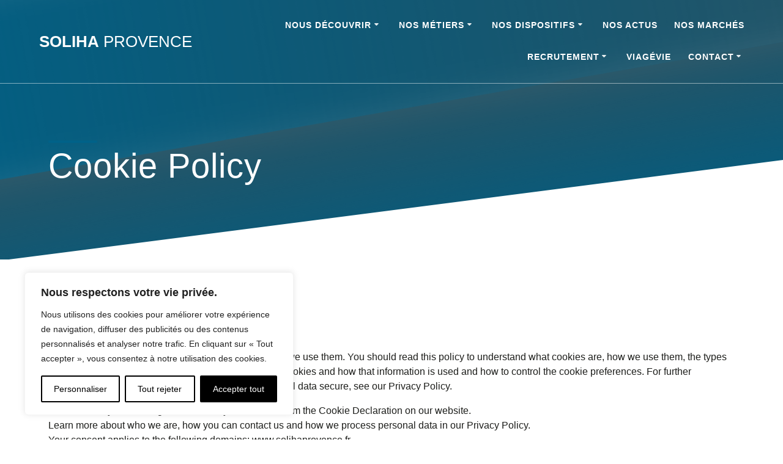

--- FILE ---
content_type: text/html; charset=UTF-8
request_url: https://www.solihaprovence.fr/cookie-policy/
body_size: 21913
content:
<!DOCTYPE html>
<html lang="fr-FR">
<head>
    <meta charset="UTF-8">
    <meta name="viewport" content="width=device-width, initial-scale=1">
    <link rel="profile" href="http://gmpg.org/xfn/11">

    <!-- Google tag (gtag.js) -->
    <script async src="https://www.googletagmanager.com/gtag/js?id=G-LTSJLCGWQ2"></script>
    <script>
      window.dataLayer = window.dataLayer || [];
      function gtag(){dataLayer.push(arguments);}
      gtag('js', new Date());

      gtag('config', 'G-LTSJLCGWQ2');
    </script>

	    <script>
        (function (exports, d) {
            var _isReady = false,
                _event,
                _fns = [];

            function onReady(event) {
                d.removeEventListener("DOMContentLoaded", onReady);
                _isReady = true;
                _event = event;
                _fns.forEach(function (_fn) {
                    var fn = _fn[0],
                        context = _fn[1];
                    fn.call(context || exports, window.jQuery);
                });
            }

            function onReadyIe(event) {
                if (d.readyState === "complete") {
                    d.detachEvent("onreadystatechange", onReadyIe);
                    _isReady = true;
                    _event = event;
                    _fns.forEach(function (_fn) {
                        var fn = _fn[0],
                            context = _fn[1];
                        fn.call(context || exports, event);
                    });
                }
            }

            d.addEventListener && d.addEventListener("DOMContentLoaded", onReady) ||
            d.attachEvent && d.attachEvent("onreadystatechange", onReadyIe);

            function domReady(fn, context) {
                if (_isReady) {
                    fn.call(context, _event);
                }

                _fns.push([fn, context]);
            }

            exports.mesmerizeDomReady = domReady;
        })(window, document);
    </script>
	<title>Cookie Policy &#8211; SOLIHA PROVENCE</title>
<meta name='robots' content='max-image-preview:large' />
<link rel='dns-prefetch' href='//fonts.googleapis.com' />
<link rel="alternate" type="application/rss+xml" title="SOLIHA PROVENCE &raquo; Flux" href="https://www.solihaprovence.fr/feed/" />
<link rel="alternate" type="application/rss+xml" title="SOLIHA PROVENCE &raquo; Flux des commentaires" href="https://www.solihaprovence.fr/comments/feed/" />
<link rel="alternate" title="oEmbed (JSON)" type="application/json+oembed" href="https://www.solihaprovence.fr/wp-json/oembed/1.0/embed?url=https%3A%2F%2Fwww.solihaprovence.fr%2Fcookie-policy%2F" />
<link rel="alternate" title="oEmbed (XML)" type="text/xml+oembed" href="https://www.solihaprovence.fr/wp-json/oembed/1.0/embed?url=https%3A%2F%2Fwww.solihaprovence.fr%2Fcookie-policy%2F&#038;format=xml" />
<!-- GOOGLE FONTS REQUEST FAILED for https://fonts.googleapis.com/css2?family=Open+Sans:ital,wght@0,300;0,400;0,600;0,700&amp;family=Muli:ital,wght@0,300;0,400;0,600;0,700;0,900;1,300;1,400;1,600;1,700;1,900&amp;family=Playfair+Display:ital,wght@0,400;0,700;1,400;1,700&amp;family=Roboto:ital,wght@0,Roboto&amp;family=Quicksand:ital,wght@0,300;0,400;0,500;0,700&amp;display=swap -->
<style id='wp-img-auto-sizes-contain-inline-css' type='text/css'>
img:is([sizes=auto i],[sizes^="auto," i]){contain-intrinsic-size:3000px 1500px}
/*# sourceURL=wp-img-auto-sizes-contain-inline-css */
</style>
<style id='wp-block-library-inline-css' type='text/css'>
:root{--wp-block-synced-color:#7a00df;--wp-block-synced-color--rgb:122,0,223;--wp-bound-block-color:var(--wp-block-synced-color);--wp-editor-canvas-background:#ddd;--wp-admin-theme-color:#007cba;--wp-admin-theme-color--rgb:0,124,186;--wp-admin-theme-color-darker-10:#006ba1;--wp-admin-theme-color-darker-10--rgb:0,107,160.5;--wp-admin-theme-color-darker-20:#005a87;--wp-admin-theme-color-darker-20--rgb:0,90,135;--wp-admin-border-width-focus:2px}@media (min-resolution:192dpi){:root{--wp-admin-border-width-focus:1.5px}}.wp-element-button{cursor:pointer}:root .has-very-light-gray-background-color{background-color:#eee}:root .has-very-dark-gray-background-color{background-color:#313131}:root .has-very-light-gray-color{color:#eee}:root .has-very-dark-gray-color{color:#313131}:root .has-vivid-green-cyan-to-vivid-cyan-blue-gradient-background{background:linear-gradient(135deg,#00d084,#0693e3)}:root .has-purple-crush-gradient-background{background:linear-gradient(135deg,#34e2e4,#4721fb 50%,#ab1dfe)}:root .has-hazy-dawn-gradient-background{background:linear-gradient(135deg,#faaca8,#dad0ec)}:root .has-subdued-olive-gradient-background{background:linear-gradient(135deg,#fafae1,#67a671)}:root .has-atomic-cream-gradient-background{background:linear-gradient(135deg,#fdd79a,#004a59)}:root .has-nightshade-gradient-background{background:linear-gradient(135deg,#330968,#31cdcf)}:root .has-midnight-gradient-background{background:linear-gradient(135deg,#020381,#2874fc)}:root{--wp--preset--font-size--normal:16px;--wp--preset--font-size--huge:42px}.has-regular-font-size{font-size:1em}.has-larger-font-size{font-size:2.625em}.has-normal-font-size{font-size:var(--wp--preset--font-size--normal)}.has-huge-font-size{font-size:var(--wp--preset--font-size--huge)}.has-text-align-center{text-align:center}.has-text-align-left{text-align:left}.has-text-align-right{text-align:right}.has-fit-text{white-space:nowrap!important}#end-resizable-editor-section{display:none}.aligncenter{clear:both}.items-justified-left{justify-content:flex-start}.items-justified-center{justify-content:center}.items-justified-right{justify-content:flex-end}.items-justified-space-between{justify-content:space-between}.screen-reader-text{border:0;clip-path:inset(50%);height:1px;margin:-1px;overflow:hidden;padding:0;position:absolute;width:1px;word-wrap:normal!important}.screen-reader-text:focus{background-color:#ddd;clip-path:none;color:#444;display:block;font-size:1em;height:auto;left:5px;line-height:normal;padding:15px 23px 14px;text-decoration:none;top:5px;width:auto;z-index:100000}html :where(.has-border-color){border-style:solid}html :where([style*=border-top-color]){border-top-style:solid}html :where([style*=border-right-color]){border-right-style:solid}html :where([style*=border-bottom-color]){border-bottom-style:solid}html :where([style*=border-left-color]){border-left-style:solid}html :where([style*=border-width]){border-style:solid}html :where([style*=border-top-width]){border-top-style:solid}html :where([style*=border-right-width]){border-right-style:solid}html :where([style*=border-bottom-width]){border-bottom-style:solid}html :where([style*=border-left-width]){border-left-style:solid}html :where(img[class*=wp-image-]){height:auto;max-width:100%}:where(figure){margin:0 0 1em}html :where(.is-position-sticky){--wp-admin--admin-bar--position-offset:var(--wp-admin--admin-bar--height,0px)}@media screen and (max-width:600px){html :where(.is-position-sticky){--wp-admin--admin-bar--position-offset:0px}}

/*# sourceURL=wp-block-library-inline-css */
</style><style id='global-styles-inline-css' type='text/css'>
:root{--wp--preset--aspect-ratio--square: 1;--wp--preset--aspect-ratio--4-3: 4/3;--wp--preset--aspect-ratio--3-4: 3/4;--wp--preset--aspect-ratio--3-2: 3/2;--wp--preset--aspect-ratio--2-3: 2/3;--wp--preset--aspect-ratio--16-9: 16/9;--wp--preset--aspect-ratio--9-16: 9/16;--wp--preset--color--black: #000000;--wp--preset--color--cyan-bluish-gray: #abb8c3;--wp--preset--color--white: #ffffff;--wp--preset--color--pale-pink: #f78da7;--wp--preset--color--vivid-red: #cf2e2e;--wp--preset--color--luminous-vivid-orange: #ff6900;--wp--preset--color--luminous-vivid-amber: #fcb900;--wp--preset--color--light-green-cyan: #7bdcb5;--wp--preset--color--vivid-green-cyan: #00d084;--wp--preset--color--pale-cyan-blue: #8ed1fc;--wp--preset--color--vivid-cyan-blue: #0693e3;--wp--preset--color--vivid-purple: #9b51e0;--wp--preset--gradient--vivid-cyan-blue-to-vivid-purple: linear-gradient(135deg,rgb(6,147,227) 0%,rgb(155,81,224) 100%);--wp--preset--gradient--light-green-cyan-to-vivid-green-cyan: linear-gradient(135deg,rgb(122,220,180) 0%,rgb(0,208,130) 100%);--wp--preset--gradient--luminous-vivid-amber-to-luminous-vivid-orange: linear-gradient(135deg,rgb(252,185,0) 0%,rgb(255,105,0) 100%);--wp--preset--gradient--luminous-vivid-orange-to-vivid-red: linear-gradient(135deg,rgb(255,105,0) 0%,rgb(207,46,46) 100%);--wp--preset--gradient--very-light-gray-to-cyan-bluish-gray: linear-gradient(135deg,rgb(238,238,238) 0%,rgb(169,184,195) 100%);--wp--preset--gradient--cool-to-warm-spectrum: linear-gradient(135deg,rgb(74,234,220) 0%,rgb(151,120,209) 20%,rgb(207,42,186) 40%,rgb(238,44,130) 60%,rgb(251,105,98) 80%,rgb(254,248,76) 100%);--wp--preset--gradient--blush-light-purple: linear-gradient(135deg,rgb(255,206,236) 0%,rgb(152,150,240) 100%);--wp--preset--gradient--blush-bordeaux: linear-gradient(135deg,rgb(254,205,165) 0%,rgb(254,45,45) 50%,rgb(107,0,62) 100%);--wp--preset--gradient--luminous-dusk: linear-gradient(135deg,rgb(255,203,112) 0%,rgb(199,81,192) 50%,rgb(65,88,208) 100%);--wp--preset--gradient--pale-ocean: linear-gradient(135deg,rgb(255,245,203) 0%,rgb(182,227,212) 50%,rgb(51,167,181) 100%);--wp--preset--gradient--electric-grass: linear-gradient(135deg,rgb(202,248,128) 0%,rgb(113,206,126) 100%);--wp--preset--gradient--midnight: linear-gradient(135deg,rgb(2,3,129) 0%,rgb(40,116,252) 100%);--wp--preset--font-size--small: 13px;--wp--preset--font-size--medium: 20px;--wp--preset--font-size--large: 36px;--wp--preset--font-size--x-large: 42px;--wp--preset--spacing--20: 0.44rem;--wp--preset--spacing--30: 0.67rem;--wp--preset--spacing--40: 1rem;--wp--preset--spacing--50: 1.5rem;--wp--preset--spacing--60: 2.25rem;--wp--preset--spacing--70: 3.38rem;--wp--preset--spacing--80: 5.06rem;--wp--preset--shadow--natural: 6px 6px 9px rgba(0, 0, 0, 0.2);--wp--preset--shadow--deep: 12px 12px 50px rgba(0, 0, 0, 0.4);--wp--preset--shadow--sharp: 6px 6px 0px rgba(0, 0, 0, 0.2);--wp--preset--shadow--outlined: 6px 6px 0px -3px rgb(255, 255, 255), 6px 6px rgb(0, 0, 0);--wp--preset--shadow--crisp: 6px 6px 0px rgb(0, 0, 0);}:where(.is-layout-flex){gap: 0.5em;}:where(.is-layout-grid){gap: 0.5em;}body .is-layout-flex{display: flex;}.is-layout-flex{flex-wrap: wrap;align-items: center;}.is-layout-flex > :is(*, div){margin: 0;}body .is-layout-grid{display: grid;}.is-layout-grid > :is(*, div){margin: 0;}:where(.wp-block-columns.is-layout-flex){gap: 2em;}:where(.wp-block-columns.is-layout-grid){gap: 2em;}:where(.wp-block-post-template.is-layout-flex){gap: 1.25em;}:where(.wp-block-post-template.is-layout-grid){gap: 1.25em;}.has-black-color{color: var(--wp--preset--color--black) !important;}.has-cyan-bluish-gray-color{color: var(--wp--preset--color--cyan-bluish-gray) !important;}.has-white-color{color: var(--wp--preset--color--white) !important;}.has-pale-pink-color{color: var(--wp--preset--color--pale-pink) !important;}.has-vivid-red-color{color: var(--wp--preset--color--vivid-red) !important;}.has-luminous-vivid-orange-color{color: var(--wp--preset--color--luminous-vivid-orange) !important;}.has-luminous-vivid-amber-color{color: var(--wp--preset--color--luminous-vivid-amber) !important;}.has-light-green-cyan-color{color: var(--wp--preset--color--light-green-cyan) !important;}.has-vivid-green-cyan-color{color: var(--wp--preset--color--vivid-green-cyan) !important;}.has-pale-cyan-blue-color{color: var(--wp--preset--color--pale-cyan-blue) !important;}.has-vivid-cyan-blue-color{color: var(--wp--preset--color--vivid-cyan-blue) !important;}.has-vivid-purple-color{color: var(--wp--preset--color--vivid-purple) !important;}.has-black-background-color{background-color: var(--wp--preset--color--black) !important;}.has-cyan-bluish-gray-background-color{background-color: var(--wp--preset--color--cyan-bluish-gray) !important;}.has-white-background-color{background-color: var(--wp--preset--color--white) !important;}.has-pale-pink-background-color{background-color: var(--wp--preset--color--pale-pink) !important;}.has-vivid-red-background-color{background-color: var(--wp--preset--color--vivid-red) !important;}.has-luminous-vivid-orange-background-color{background-color: var(--wp--preset--color--luminous-vivid-orange) !important;}.has-luminous-vivid-amber-background-color{background-color: var(--wp--preset--color--luminous-vivid-amber) !important;}.has-light-green-cyan-background-color{background-color: var(--wp--preset--color--light-green-cyan) !important;}.has-vivid-green-cyan-background-color{background-color: var(--wp--preset--color--vivid-green-cyan) !important;}.has-pale-cyan-blue-background-color{background-color: var(--wp--preset--color--pale-cyan-blue) !important;}.has-vivid-cyan-blue-background-color{background-color: var(--wp--preset--color--vivid-cyan-blue) !important;}.has-vivid-purple-background-color{background-color: var(--wp--preset--color--vivid-purple) !important;}.has-black-border-color{border-color: var(--wp--preset--color--black) !important;}.has-cyan-bluish-gray-border-color{border-color: var(--wp--preset--color--cyan-bluish-gray) !important;}.has-white-border-color{border-color: var(--wp--preset--color--white) !important;}.has-pale-pink-border-color{border-color: var(--wp--preset--color--pale-pink) !important;}.has-vivid-red-border-color{border-color: var(--wp--preset--color--vivid-red) !important;}.has-luminous-vivid-orange-border-color{border-color: var(--wp--preset--color--luminous-vivid-orange) !important;}.has-luminous-vivid-amber-border-color{border-color: var(--wp--preset--color--luminous-vivid-amber) !important;}.has-light-green-cyan-border-color{border-color: var(--wp--preset--color--light-green-cyan) !important;}.has-vivid-green-cyan-border-color{border-color: var(--wp--preset--color--vivid-green-cyan) !important;}.has-pale-cyan-blue-border-color{border-color: var(--wp--preset--color--pale-cyan-blue) !important;}.has-vivid-cyan-blue-border-color{border-color: var(--wp--preset--color--vivid-cyan-blue) !important;}.has-vivid-purple-border-color{border-color: var(--wp--preset--color--vivid-purple) !important;}.has-vivid-cyan-blue-to-vivid-purple-gradient-background{background: var(--wp--preset--gradient--vivid-cyan-blue-to-vivid-purple) !important;}.has-light-green-cyan-to-vivid-green-cyan-gradient-background{background: var(--wp--preset--gradient--light-green-cyan-to-vivid-green-cyan) !important;}.has-luminous-vivid-amber-to-luminous-vivid-orange-gradient-background{background: var(--wp--preset--gradient--luminous-vivid-amber-to-luminous-vivid-orange) !important;}.has-luminous-vivid-orange-to-vivid-red-gradient-background{background: var(--wp--preset--gradient--luminous-vivid-orange-to-vivid-red) !important;}.has-very-light-gray-to-cyan-bluish-gray-gradient-background{background: var(--wp--preset--gradient--very-light-gray-to-cyan-bluish-gray) !important;}.has-cool-to-warm-spectrum-gradient-background{background: var(--wp--preset--gradient--cool-to-warm-spectrum) !important;}.has-blush-light-purple-gradient-background{background: var(--wp--preset--gradient--blush-light-purple) !important;}.has-blush-bordeaux-gradient-background{background: var(--wp--preset--gradient--blush-bordeaux) !important;}.has-luminous-dusk-gradient-background{background: var(--wp--preset--gradient--luminous-dusk) !important;}.has-pale-ocean-gradient-background{background: var(--wp--preset--gradient--pale-ocean) !important;}.has-electric-grass-gradient-background{background: var(--wp--preset--gradient--electric-grass) !important;}.has-midnight-gradient-background{background: var(--wp--preset--gradient--midnight) !important;}.has-small-font-size{font-size: var(--wp--preset--font-size--small) !important;}.has-medium-font-size{font-size: var(--wp--preset--font-size--medium) !important;}.has-large-font-size{font-size: var(--wp--preset--font-size--large) !important;}.has-x-large-font-size{font-size: var(--wp--preset--font-size--x-large) !important;}
/*# sourceURL=global-styles-inline-css */
</style>

<style id='classic-theme-styles-inline-css' type='text/css'>
/*! This file is auto-generated */
.wp-block-button__link{color:#fff;background-color:#32373c;border-radius:9999px;box-shadow:none;text-decoration:none;padding:calc(.667em + 2px) calc(1.333em + 2px);font-size:1.125em}.wp-block-file__button{background:#32373c;color:#fff;text-decoration:none}
/*# sourceURL=/wp-includes/css/classic-themes.min.css */
</style>
<link rel='stylesheet' id='0-css' href="" data-href='https://fonts.googleapis.com/css2?family=Open+Sans:ital,wght@0,300;0,400;0,600;0,700&#038;family=Muli:ital,wght@0,300;0,400;0,600;0,700;0,900;1,300;1,400;1,600;1,700;1,900&#038;family=Playfair+Display:ital,wght@0,400;0,700;1,400;1,700&#038;family=Roboto:ital,wght@0,Roboto&#038;family=Quicksand:ital,wght@0,300;0,400;0,500;0,700&#038;display=swap' type='text/css' media='all' />
<link rel='stylesheet' id='wpo_min-header-0-css' href='https://www.solihaprovence.fr/wp-content/cache/wpo-minify/1766405648/assets/wpo-minify-header-d74e51ec.min.css' type='text/css' media='all' />
<script type="text/javascript" id="jquery-js-after">
/* <![CDATA[ */
    
        (function () {
            function setHeaderTopSpacing() {

                setTimeout(function() {
                  var headerTop = document.querySelector('.header-top');
                  var headers = document.querySelectorAll('.header-wrapper .header,.header-wrapper .header-homepage');

                  for (var i = 0; i < headers.length; i++) {
                      var item = headers[i];
                      item.style.paddingTop = headerTop.getBoundingClientRect().height + "px";
                  }

                    var languageSwitcher = document.querySelector('.mesmerize-language-switcher');

                    if(languageSwitcher){
                        languageSwitcher.style.top = "calc( " +  headerTop.getBoundingClientRect().height + "px + 1rem)" ;
                    }
                    
                }, 100);

             
            }

            window.addEventListener('resize', setHeaderTopSpacing);
            window.mesmerizeSetHeaderTopSpacing = setHeaderTopSpacing
            mesmerizeDomReady(setHeaderTopSpacing);
        })();
    
    
//# sourceURL=jquery-js-after
/* ]]> */
</script>
<script type="text/javascript" id="wpo_min-header-0-js-extra">
/* <![CDATA[ */
var _wccConfig = {"_ipData":[],"_assetsURL":"https://www.solihaprovence.fr/wp-content/plugins/webtoffee-cookie-consent/lite/frontend/images/","_publicURL":"https://www.solihaprovence.fr","_categories":[{"name":"N\u00e9cessaire","slug":"necessary","isNecessary":true,"ccpaDoNotSell":true,"cookies":[],"active":true,"defaultConsent":{"gdpr":true,"ccpa":true},"foundNoCookieScript":false},{"name":"Fonctionnelle","slug":"functional","isNecessary":false,"ccpaDoNotSell":true,"cookies":[],"active":true,"defaultConsent":{"gdpr":false,"ccpa":false},"foundNoCookieScript":false},{"name":"Analytique","slug":"analytics","isNecessary":false,"ccpaDoNotSell":true,"cookies":[],"active":true,"defaultConsent":{"gdpr":false,"ccpa":false},"foundNoCookieScript":false},{"name":"Performance","slug":"performance","isNecessary":false,"ccpaDoNotSell":true,"cookies":[],"active":true,"defaultConsent":{"gdpr":false,"ccpa":false},"foundNoCookieScript":false},{"name":"Publicit\u00e9","slug":"advertisement","isNecessary":false,"ccpaDoNotSell":true,"cookies":[],"active":true,"defaultConsent":{"gdpr":false,"ccpa":false},"foundNoCookieScript":false},{"name":"Autres","slug":"others","isNecessary":false,"ccpaDoNotSell":true,"cookies":[],"active":true,"defaultConsent":{"gdpr":false,"ccpa":false},"foundNoCookieScript":false}],"_activeLaw":"gdpr","_rootDomain":"","_block":"1","_showBanner":"1","_bannerConfig":{"GDPR":{"settings":{"type":"box","position":"bottom-left","applicableLaw":"gdpr","preferenceCenter":"center","selectedRegion":"ALL","consentExpiry":365,"shortcodes":[{"key":"wcc_readmore","content":"\u003Ca href=\"#\" class=\"wcc-policy\" aria-label=\"Politique relative aux cookies\" target=\"_blank\" rel=\"noopener\" data-tag=\"readmore-button\"\u003EPolitique relative aux cookies\u003C/a\u003E","tag":"readmore-button","status":false,"attributes":{"rel":"nofollow","target":"_blank"}},{"key":"wcc_show_desc","content":"\u003Cbutton class=\"wcc-show-desc-btn\" data-tag=\"show-desc-button\" aria-label=\"Afficher plus\"\u003EAfficher plus\u003C/button\u003E","tag":"show-desc-button","status":true,"attributes":[]},{"key":"wcc_hide_desc","content":"\u003Cbutton class=\"wcc-show-desc-btn\" data-tag=\"hide-desc-button\" aria-label=\"Afficher moins\"\u003EAfficher moins\u003C/button\u003E","tag":"hide-desc-button","status":true,"attributes":[]},{"key":"wcc_category_toggle_label","content":"[wcc_{{status}}_category_label] [wcc_preference_{{category_slug}}_title]","tag":"","status":true,"attributes":[]},{"key":"wcc_enable_category_label","content":"Activer","tag":"","status":true,"attributes":[]},{"key":"wcc_disable_category_label","content":"D\u00e9sactiver","tag":"","status":true,"attributes":[]},{"key":"wcc_video_placeholder","content":"\u003Cdiv class=\"video-placeholder-normal\" data-tag=\"video-placeholder\" id=\"[UNIQUEID]\"\u003E\u003Cp class=\"video-placeholder-text-normal\" data-tag=\"placeholder-title\"\u003EVeuillez accepter le {category} consentement des cookies\u003C/p\u003E\u003C/div\u003E","tag":"","status":true,"attributes":[]},{"key":"wcc_enable_optout_label","content":"Activer","tag":"","status":true,"attributes":[]},{"key":"wcc_disable_optout_label","content":"D\u00e9sactiver","tag":"","status":true,"attributes":[]},{"key":"wcc_optout_toggle_label","content":"[wcc_{{status}}_optout_label] [wcc_optout_option_title]","tag":"","status":true,"attributes":[]},{"key":"wcc_optout_option_title","content":"Ne pas vendre ou partager mes informations personnelles","tag":"","status":true,"attributes":[]},{"key":"wcc_optout_close_label","content":"Fermer","tag":"","status":true,"attributes":[]}],"bannerEnabled":true},"behaviours":{"reloadBannerOnAccept":false,"loadAnalyticsByDefault":false,"animations":{"onLoad":"animate","onHide":"sticky"}},"config":{"revisitConsent":{"status":true,"tag":"revisit-consent","position":"bottom-left","meta":{"url":"#"},"styles":[],"elements":{"title":{"type":"text","tag":"revisit-consent-title","status":true,"styles":{"color":"#0056a7"}}}},"preferenceCenter":{"toggle":{"status":true,"tag":"detail-category-toggle","type":"toggle","states":{"active":{"styles":{"background-color":"#000000"}},"inactive":{"styles":{"background-color":"#D0D5D2"}}}},"poweredBy":{"status":false,"tag":"detail-powered-by","styles":{"background-color":"#EDEDED","color":"#293C5B"}}},"categoryPreview":{"status":false,"toggle":{"status":true,"tag":"detail-category-preview-toggle","type":"toggle","states":{"active":{"styles":{"background-color":"#000000"}},"inactive":{"styles":{"background-color":"#D0D5D2"}}}}},"videoPlaceholder":{"status":true,"styles":{"background-color":"#000000","border-color":"#000000","color":"#ffffff"}},"readMore":{"status":false,"tag":"readmore-button","type":"link","meta":{"noFollow":true,"newTab":true},"styles":{"color":"#000000","background-color":"transparent","border-color":"transparent"}},"auditTable":{"status":true},"optOption":{"status":true,"toggle":{"status":true,"tag":"optout-option-toggle","type":"toggle","states":{"active":{"styles":{"background-color":"#000000"}},"inactive":{"styles":{"background-color":"#FFFFFF"}}}},"gpcOption":false}}}},"_version":"3.4.7","_logConsent":"1","_tags":[{"tag":"accept-button","styles":{"color":"#FFFFFF","background-color":"#000000","border-color":"#000000"}},{"tag":"reject-button","styles":{"color":"#000000","background-color":"transparent","border-color":"#000000"}},{"tag":"settings-button","styles":{"color":"#000000","background-color":"transparent","border-color":"#000000"}},{"tag":"readmore-button","styles":{"color":"#000000","background-color":"transparent","border-color":"transparent"}},{"tag":"donotsell-button","styles":{"color":"#1863dc","background-color":"transparent","border-color":"transparent"}},{"tag":"accept-button","styles":{"color":"#FFFFFF","background-color":"#000000","border-color":"#000000"}},{"tag":"revisit-consent","styles":[]}],"_rtl":"","_lawSelected":["GDPR"],"_restApiUrl":"https://directory.cookieyes.com/api/v1/ip","_renewConsent":"","_restrictToCA":"","_customEvents":"","_ccpaAllowedRegions":[],"_gdprAllowedRegions":[],"_closeButtonAction":"reject","_ssl":"1","_providersToBlock":[]};
var _wccStyles = {"css":{"GDPR":".wcc-overlay{background: #000000; opacity: 0.4; position: fixed; top: 0; left: 0; width: 100%; height: 100%; z-index: 99999999;}.wcc-hide{display: none;}.wcc-btn-revisit-wrapper{display: flex; padding: 6px; border-radius: 8px; opacity: 0px; background-color:#ffffff; box-shadow: 0px 3px 10px 0px #798da04d;  align-items: center; justify-content: center;   position: fixed; z-index: 999999; cursor: pointer;}.wcc-revisit-bottom-left{bottom: 15px; left: 15px;}.wcc-revisit-bottom-right{bottom: 15px; right: 15px;}.wcc-btn-revisit-wrapper .wcc-btn-revisit{display: flex; align-items: center; justify-content: center; background: none; border: none; cursor: pointer; position: relative; margin: 0; padding: 0;}.wcc-btn-revisit-wrapper .wcc-btn-revisit img{max-width: fit-content; margin: 0; } .wcc-btn-revisit-wrapper .wcc-revisit-help-text{font-size:14px; margin-left:4px; display:none;}.wcc-btn-revisit-wrapper:hover .wcc-revisit-help-text, .wcc-btn-revisit-wrapper:focus-within .wcc-revisit-help-text { display: block;}.wcc-revisit-hide{display: none;}.wcc-preference-btn:hover{cursor:pointer; text-decoration:underline;}.wcc-cookie-audit-table { font-family: inherit; border-collapse: collapse; width: 100%;} .wcc-cookie-audit-table th, .wcc-cookie-audit-table td {text-align: left; padding: 10px; font-size: 12px; color: #000000; word-break: normal; background-color: #d9dfe7; border: 1px solid #cbced6;} .wcc-cookie-audit-table tr:nth-child(2n + 1) td { background: #f1f5fa; }.wcc-consent-container{position: fixed; width: 440px; box-sizing: border-box; z-index: 9999999; border-radius: 6px;}.wcc-consent-container .wcc-consent-bar{background: #ffffff; border: 1px solid; padding: 20px 26px; box-shadow: 0 -1px 10px 0 #acabab4d; border-radius: 6px;}.wcc-box-bottom-left{bottom: 40px; left: 40px;}.wcc-box-bottom-right{bottom: 40px; right: 40px;}.wcc-box-top-left{top: 40px; left: 40px;}.wcc-box-top-right{top: 40px; right: 40px;}.wcc-custom-brand-logo-wrapper .wcc-custom-brand-logo{width: 100px; height: auto; margin: 0 0 12px 0;}.wcc-notice .wcc-title{color: #212121; font-weight: 700; font-size: 18px; line-height: 24px; margin: 0 0 12px 0;}.wcc-notice-des *,.wcc-preference-content-wrapper *,.wcc-accordion-header-des *,.wcc-gpc-wrapper .wcc-gpc-desc *{font-size: 14px;}.wcc-notice-des{color: #212121; font-size: 14px; line-height: 24px; font-weight: 400;}.wcc-notice-des img{height: 25px; width: 25px;}.wcc-consent-bar .wcc-notice-des p,.wcc-gpc-wrapper .wcc-gpc-desc p,.wcc-preference-body-wrapper .wcc-preference-content-wrapper p,.wcc-accordion-header-wrapper .wcc-accordion-header-des p,.wcc-cookie-des-table li div:last-child p{color: inherit; margin-top: 0;}.wcc-notice-des P:last-child,.wcc-preference-content-wrapper p:last-child,.wcc-cookie-des-table li div:last-child p:last-child,.wcc-gpc-wrapper .wcc-gpc-desc p:last-child{margin-bottom: 0;}.wcc-notice-des a.wcc-policy,.wcc-notice-des button.wcc-policy{font-size: 14px; color: #1863dc; white-space: nowrap; cursor: pointer; background: transparent; border: 1px solid; text-decoration: underline;}.wcc-notice-des button.wcc-policy{padding: 0;}.wcc-notice-des a.wcc-policy:focus-visible,.wcc-notice-des button.wcc-policy:focus-visible,.wcc-preference-content-wrapper .wcc-show-desc-btn:focus-visible,.wcc-accordion-header .wcc-accordion-btn:focus-visible,.wcc-preference-header .wcc-btn-close:focus-visible,.wcc-switch input[type=\"checkbox\"]:focus-visible,.wcc-footer-wrapper a:focus-visible,.wcc-btn:focus-visible{outline: 2px solid #1863dc; outline-offset: 2px;}.wcc-btn:focus:not(:focus-visible),.wcc-accordion-header .wcc-accordion-btn:focus:not(:focus-visible),.wcc-preference-content-wrapper .wcc-show-desc-btn:focus:not(:focus-visible),.wcc-btn-revisit-wrapper .wcc-btn-revisit:focus:not(:focus-visible),.wcc-preference-header .wcc-btn-close:focus:not(:focus-visible),.wcc-consent-bar .wcc-banner-btn-close:focus:not(:focus-visible){outline: 0;}button.wcc-show-desc-btn:not(:hover):not(:active){color: #1863dc; background: transparent;}button.wcc-accordion-btn:not(:hover):not(:active),button.wcc-banner-btn-close:not(:hover):not(:active),button.wcc-btn-revisit:not(:hover):not(:active),button.wcc-btn-close:not(:hover):not(:active){background: transparent;}.wcc-consent-bar button:hover,.wcc-modal.wcc-modal-open button:hover,.wcc-consent-bar button:focus,.wcc-modal.wcc-modal-open button:focus{text-decoration: none;}.wcc-notice-btn-wrapper{display: flex; justify-content: flex-start; align-items: center; flex-wrap: wrap; margin-top: 16px;}.wcc-notice-btn-wrapper .wcc-btn{text-shadow: none; box-shadow: none;}.wcc-btn{flex: auto; max-width: 100%; font-size: 14px; font-family: inherit; line-height: 24px; padding: 8px; font-weight: 500; margin: 0 8px 0 0; border-radius: 2px; cursor: pointer; text-align: center; text-transform: none; min-height: 0;}.wcc-btn:hover{opacity: 0.8;}.wcc-btn-customize{color: #1863dc; background: transparent; border: 2px solid #1863dc;}.wcc-btn-reject{color: #1863dc; background: transparent; border: 2px solid #1863dc;}.wcc-btn-accept{background: #1863dc; color: #ffffff; border: 2px solid #1863dc;}.wcc-btn:last-child{margin-right: 0;}@media (max-width: 576px){.wcc-box-bottom-left{bottom: 0; left: 0;}.wcc-box-bottom-right{bottom: 0; right: 0;}.wcc-box-top-left{top: 0; left: 0;}.wcc-box-top-right{top: 0; right: 0;}}@media (max-width: 440px){.wcc-box-bottom-left, .wcc-box-bottom-right, .wcc-box-top-left, .wcc-box-top-right{width: 100%; max-width: 100%;}.wcc-consent-container .wcc-consent-bar{padding: 20px 0;}.wcc-custom-brand-logo-wrapper, .wcc-notice .wcc-title, .wcc-notice-des, .wcc-notice-btn-wrapper{padding: 0 24px;}.wcc-notice-des{max-height: 40vh; overflow-y: scroll;}.wcc-notice-btn-wrapper{flex-direction: column; margin-top: 0;}.wcc-btn{width: 100%; margin: 10px 0 0 0;}.wcc-notice-btn-wrapper .wcc-btn-customize{order: 2;}.wcc-notice-btn-wrapper .wcc-btn-reject{order: 3;}.wcc-notice-btn-wrapper .wcc-btn-accept{order: 1; margin-top: 16px;}}@media (max-width: 352px){.wcc-notice .wcc-title{font-size: 16px;}.wcc-notice-des *{font-size: 12px;}.wcc-notice-des, .wcc-btn{font-size: 12px;}}.wcc-modal.wcc-modal-open{display: flex; visibility: visible; -webkit-transform: translate(-50%, -50%); -moz-transform: translate(-50%, -50%); -ms-transform: translate(-50%, -50%); -o-transform: translate(-50%, -50%); transform: translate(-50%, -50%); top: 50%; left: 50%; transition: all 1s ease;}.wcc-modal{box-shadow: 0 32px 68px rgba(0, 0, 0, 0.3); margin: 0 auto; position: fixed; max-width: 100%; background: #ffffff; top: 50%; box-sizing: border-box; border-radius: 6px; z-index: 999999999; color: #212121; -webkit-transform: translate(-50%, 100%); -moz-transform: translate(-50%, 100%); -ms-transform: translate(-50%, 100%); -o-transform: translate(-50%, 100%); transform: translate(-50%, 100%); visibility: hidden; transition: all 0s ease;}.wcc-preference-center{max-height: 79vh; overflow: hidden; width: 845px; overflow: hidden; flex: 1 1 0; display: flex; flex-direction: column; border-radius: 6px;}.wcc-preference-header{display: flex; align-items: center; justify-content: space-between; padding: 22px 24px; border-bottom: 1px solid;}.wcc-preference-header .wcc-preference-title{font-size: 18px; font-weight: 700; line-height: 24px;}.wcc-google-privacy-url a {text-decoration:none;color: #1863dc;cursor:pointer;} .wcc-preference-header .wcc-btn-close{margin: 0; cursor: pointer; vertical-align: middle; padding: 0; background: none; border: none; width: auto; height: auto; min-height: 0; line-height: 0; text-shadow: none; box-shadow: none;}.wcc-preference-header .wcc-btn-close img{margin: 0; height: 10px; width: 10px;}.wcc-preference-body-wrapper{padding: 0 24px; flex: 1; overflow: auto; box-sizing: border-box;}.wcc-preference-content-wrapper,.wcc-gpc-wrapper .wcc-gpc-desc,.wcc-google-privacy-policy{font-size: 14px; line-height: 24px; font-weight: 400; padding: 12px 0;}.wcc-preference-content-wrapper{border-bottom: 1px solid;}.wcc-preference-content-wrapper img{height: 25px; width: 25px;}.wcc-preference-content-wrapper .wcc-show-desc-btn{font-size: 14px; font-family: inherit; color: #1863dc; text-decoration: none; line-height: 24px; padding: 0; margin: 0; white-space: nowrap; cursor: pointer; background: transparent; border-color: transparent; text-transform: none; min-height: 0; text-shadow: none; box-shadow: none;}.wcc-accordion-wrapper{margin-bottom: 10px;}.wcc-accordion{border-bottom: 1px solid;}.wcc-accordion:last-child{border-bottom: none;}.wcc-accordion .wcc-accordion-item{display: flex; margin-top: 10px;}.wcc-accordion .wcc-accordion-body{display: none;}.wcc-accordion.wcc-accordion-active .wcc-accordion-body{display: block; padding: 0 22px; margin-bottom: 16px;}.wcc-accordion-header-wrapper{cursor: pointer; width: 100%;}.wcc-accordion-item .wcc-accordion-header{display: flex; justify-content: space-between; align-items: center;}.wcc-accordion-header .wcc-accordion-btn{font-size: 16px; font-family: inherit; color: #212121; line-height: 24px; background: none; border: none; font-weight: 700; padding: 0; margin: 0; cursor: pointer; text-transform: none; min-height: 0; text-shadow: none; box-shadow: none;}.wcc-accordion-header .wcc-always-active{color: #008000; font-weight: 600; line-height: 24px; font-size: 14px;}.wcc-accordion-header-des{font-size: 14px; line-height: 24px; margin: 10px 0 16px 0;}.wcc-accordion-chevron{margin-right: 22px; position: relative; cursor: pointer;}.wcc-accordion-chevron-hide{display: none;}.wcc-accordion .wcc-accordion-chevron i::before{content: \"\"; position: absolute; border-right: 1.4px solid; border-bottom: 1.4px solid; border-color: inherit; height: 6px; width: 6px; -webkit-transform: rotate(-45deg); -moz-transform: rotate(-45deg); -ms-transform: rotate(-45deg); -o-transform: rotate(-45deg); transform: rotate(-45deg); transition: all 0.2s ease-in-out; top: 8px;}.wcc-accordion.wcc-accordion-active .wcc-accordion-chevron i::before{-webkit-transform: rotate(45deg); -moz-transform: rotate(45deg); -ms-transform: rotate(45deg); -o-transform: rotate(45deg); transform: rotate(45deg);}.wcc-audit-table{background: #f4f4f4; border-radius: 6px;}.wcc-audit-table .wcc-empty-cookies-text{color: inherit; font-size: 12px; line-height: 24px; margin: 0; padding: 10px;}.wcc-audit-table .wcc-cookie-des-table{font-size: 12px; line-height: 24px; font-weight: normal; padding: 15px 10px; border-bottom: 1px solid; border-bottom-color: inherit; margin: 0;}.wcc-audit-table .wcc-cookie-des-table:last-child{border-bottom: none;}.wcc-audit-table .wcc-cookie-des-table li{list-style-type: none; display: flex; padding: 3px 0;}.wcc-audit-table .wcc-cookie-des-table li:first-child{padding-top: 0;}.wcc-cookie-des-table li div:first-child{width: 100px; font-weight: 600; word-break: break-word; word-wrap: break-word;}.wcc-cookie-des-table li div:last-child{flex: 1; word-break: break-word; word-wrap: break-word; margin-left: 8px;}.wcc-footer-shadow{display: block; width: 100%; height: 40px; background: linear-gradient(180deg, rgba(255, 255, 255, 0) 0%, #ffffff 100%); position: absolute; bottom: calc(100% - 1px);}.wcc-footer-wrapper{position: relative;}.wcc-prefrence-btn-wrapper{display: flex; flex-wrap: wrap; align-items: center; justify-content: center; padding: 22px 24px; border-top: 1px solid;}.wcc-prefrence-btn-wrapper .wcc-btn{flex: auto; max-width: 100%; text-shadow: none; box-shadow: none;}.wcc-btn-preferences{color: #1863dc; background: transparent; border: 2px solid #1863dc;}.wcc-preference-header,.wcc-preference-body-wrapper,.wcc-preference-content-wrapper,.wcc-accordion-wrapper,.wcc-accordion,.wcc-accordion-wrapper,.wcc-footer-wrapper,.wcc-prefrence-btn-wrapper{border-color: inherit;}@media (max-width: 845px){.wcc-modal{max-width: calc(100% - 16px);}}@media (max-width: 576px){.wcc-modal{max-width: 100%;}.wcc-preference-center{max-height: 100vh;}.wcc-prefrence-btn-wrapper{flex-direction: column;}.wcc-accordion.wcc-accordion-active .wcc-accordion-body{padding-right: 0;}.wcc-prefrence-btn-wrapper .wcc-btn{width: 100%; margin: 10px 0 0 0;}.wcc-prefrence-btn-wrapper .wcc-btn-reject{order: 3;}.wcc-prefrence-btn-wrapper .wcc-btn-accept{order: 1; margin-top: 0;}.wcc-prefrence-btn-wrapper .wcc-btn-preferences{order: 2;}}@media (max-width: 425px){.wcc-accordion-chevron{margin-right: 15px;}.wcc-notice-btn-wrapper{margin-top: 0;}.wcc-accordion.wcc-accordion-active .wcc-accordion-body{padding: 0 15px;}}@media (max-width: 352px){.wcc-preference-header .wcc-preference-title{font-size: 16px;}.wcc-preference-header{padding: 16px 24px;}.wcc-preference-content-wrapper *, .wcc-accordion-header-des *{font-size: 12px;}.wcc-preference-content-wrapper, .wcc-preference-content-wrapper .wcc-show-more, .wcc-accordion-header .wcc-always-active, .wcc-accordion-header-des, .wcc-preference-content-wrapper .wcc-show-desc-btn, .wcc-notice-des a.wcc-policy{font-size: 12px;}.wcc-accordion-header .wcc-accordion-btn{font-size: 14px;}}.wcc-switch{display: flex;}.wcc-switch input[type=\"checkbox\"]{position: relative; width: 44px; height: 24px; margin: 0; background: #d0d5d2; -webkit-appearance: none; border-radius: 50px; cursor: pointer; outline: 0; border: none; top: 0;}.wcc-switch input[type=\"checkbox\"]:checked{background: #1863dc;}.wcc-switch input[type=\"checkbox\"]:before{position: absolute; content: \"\"; height: 20px; width: 20px; left: 2px; bottom: 2px; border-radius: 50%; background-color: white; -webkit-transition: 0.4s; transition: 0.4s; margin: 0;}.wcc-switch input[type=\"checkbox\"]:after{display: none;}.wcc-switch input[type=\"checkbox\"]:checked:before{-webkit-transform: translateX(20px); -ms-transform: translateX(20px); transform: translateX(20px);}@media (max-width: 425px){.wcc-switch input[type=\"checkbox\"]{width: 38px; height: 21px;}.wcc-switch input[type=\"checkbox\"]:before{height: 17px; width: 17px;}.wcc-switch input[type=\"checkbox\"]:checked:before{-webkit-transform: translateX(17px); -ms-transform: translateX(17px); transform: translateX(17px);}}.wcc-consent-bar .wcc-banner-btn-close{position: absolute; right: 14px; top: 14px; background: none; border: none; cursor: pointer; padding: 0; margin: 0; min-height: 0; line-height: 0; height: auto; width: auto; text-shadow: none; box-shadow: none;}.wcc-consent-bar .wcc-banner-btn-close img{height: 10px; width: 10px; margin: 0;}.wcc-notice-group{font-size: 14px; line-height: 24px; font-weight: 400; color: #212121;}.wcc-notice-btn-wrapper .wcc-btn-do-not-sell{font-size: 14px; line-height: 24px; padding: 6px 0; margin: 0; font-weight: 500; background: none; border-radius: 2px; border: none; white-space: nowrap; cursor: pointer; text-align: left; color: #1863dc; background: transparent; border-color: transparent; box-shadow: none; text-shadow: none;}.wcc-consent-bar .wcc-banner-btn-close:focus-visible,.wcc-notice-btn-wrapper .wcc-btn-do-not-sell:focus-visible,.wcc-opt-out-btn-wrapper .wcc-btn:focus-visible,.wcc-opt-out-checkbox-wrapper input[type=\"checkbox\"].wcc-opt-out-checkbox:focus-visible{outline: 2px solid #1863dc; outline-offset: 2px;}@media (max-width: 440px){.wcc-consent-container{width: 100%;}}@media (max-width: 352px){.wcc-notice-des a.wcc-policy, .wcc-notice-btn-wrapper .wcc-btn-do-not-sell{font-size: 12px;}}.wcc-opt-out-wrapper{padding: 12px 0;}.wcc-opt-out-wrapper .wcc-opt-out-checkbox-wrapper{display: flex; align-items: center;}.wcc-opt-out-checkbox-wrapper .wcc-opt-out-checkbox-label{font-size: 16px; font-weight: 700; line-height: 24px; margin: 0 0 0 12px; cursor: pointer;}.wcc-opt-out-checkbox-wrapper input[type=\"checkbox\"].wcc-opt-out-checkbox{background-color: #ffffff; border: 1px solid black; width: 20px; height: 18.5px; margin: 0; -webkit-appearance: none; position: relative; display: flex; align-items: center; justify-content: center; border-radius: 2px; cursor: pointer;}.wcc-opt-out-checkbox-wrapper input[type=\"checkbox\"].wcc-opt-out-checkbox:checked{background-color: #1863dc; border: none;}.wcc-opt-out-checkbox-wrapper input[type=\"checkbox\"].wcc-opt-out-checkbox:checked::after{left: 6px; bottom: 4px; width: 7px; height: 13px; border: solid #ffffff; border-width: 0 3px 3px 0; border-radius: 2px; -webkit-transform: rotate(45deg); -ms-transform: rotate(45deg); transform: rotate(45deg); content: \"\"; position: absolute; box-sizing: border-box;}.wcc-opt-out-checkbox-wrapper.wcc-disabled .wcc-opt-out-checkbox-label,.wcc-opt-out-checkbox-wrapper.wcc-disabled input[type=\"checkbox\"].wcc-opt-out-checkbox{cursor: no-drop;}.wcc-gpc-wrapper{margin: 0 0 0 32px;}.wcc-footer-wrapper .wcc-opt-out-btn-wrapper{display: flex; flex-wrap: wrap; align-items: center; justify-content: center; padding: 22px 24px;}.wcc-opt-out-btn-wrapper .wcc-btn{flex: auto; max-width: 100%; text-shadow: none; box-shadow: none;}.wcc-opt-out-btn-wrapper .wcc-btn-cancel{border: 1px solid #dedfe0; background: transparent; color: #858585;}.wcc-opt-out-btn-wrapper .wcc-btn-confirm{background: #1863dc; color: #ffffff; border: 1px solid #1863dc;}@media (max-width: 352px){.wcc-opt-out-checkbox-wrapper .wcc-opt-out-checkbox-label{font-size: 14px;}.wcc-gpc-wrapper .wcc-gpc-desc, .wcc-gpc-wrapper .wcc-gpc-desc *{font-size: 12px;}.wcc-opt-out-checkbox-wrapper input[type=\"checkbox\"].wcc-opt-out-checkbox{width: 16px; height: 16px;}.wcc-opt-out-checkbox-wrapper input[type=\"checkbox\"].wcc-opt-out-checkbox:checked::after{left: 5px; bottom: 4px; width: 3px; height: 9px;}.wcc-gpc-wrapper{margin: 0 0 0 28px;}}.video-placeholder-youtube{background-size: 100% 100%; background-position: center; background-repeat: no-repeat; background-color: #b2b0b059; position: relative; display: flex; align-items: center; justify-content: center; max-width: 100%;}.video-placeholder-text-youtube{text-align: center; align-items: center; padding: 10px 16px; background-color: #000000cc; color: #ffffff; border: 1px solid; border-radius: 2px; cursor: pointer;}.video-placeholder-text-youtube:hover{text-decoration:underline;}.video-placeholder-normal{background-image: url(\"/wp-content/plugins/webtoffee-cookie-consent/lite/frontend/images/placeholder.svg\"); background-size: 80px; background-position: center; background-repeat: no-repeat; background-color: #b2b0b059; position: relative; display: flex; align-items: flex-end; justify-content: center; max-width: 100%;}.video-placeholder-text-normal{align-items: center; padding: 10px 16px; text-align: center; border: 1px solid; border-radius: 2px; cursor: pointer;}.wcc-rtl{direction: rtl; text-align: right;}.wcc-rtl .wcc-banner-btn-close{left: 9px; right: auto;}.wcc-rtl .wcc-notice-btn-wrapper .wcc-btn:last-child{margin-right: 8px;}.wcc-rtl .wcc-notice-btn-wrapper .wcc-btn:first-child{margin-right: 0;}.wcc-rtl .wcc-notice-btn-wrapper{margin-left: 0; margin-right: 15px;}.wcc-rtl .wcc-prefrence-btn-wrapper .wcc-btn{margin-right: 8px;}.wcc-rtl .wcc-prefrence-btn-wrapper .wcc-btn:first-child{margin-right: 0;}.wcc-rtl .wcc-accordion .wcc-accordion-chevron i::before{border: none; border-left: 1.4px solid; border-top: 1.4px solid; left: 12px;}.wcc-rtl .wcc-accordion.wcc-accordion-active .wcc-accordion-chevron i::before{-webkit-transform: rotate(-135deg); -moz-transform: rotate(-135deg); -ms-transform: rotate(-135deg); -o-transform: rotate(-135deg); transform: rotate(-135deg);}@media (max-width: 768px){.wcc-rtl .wcc-notice-btn-wrapper{margin-right: 0;}}@media (max-width: 576px){.wcc-rtl .wcc-notice-btn-wrapper .wcc-btn:last-child{margin-right: 0;}.wcc-rtl .wcc-prefrence-btn-wrapper .wcc-btn{margin-right: 0;}.wcc-rtl .wcc-accordion.wcc-accordion-active .wcc-accordion-body{padding: 0 22px 0 0;}}@media (max-width: 425px){.wcc-rtl .wcc-accordion.wcc-accordion-active .wcc-accordion-body{padding: 0 15px 0 0;}}@media (max-width: 440px){.wcc-consent-bar .wcc-banner-btn-close,.wcc-preference-header .wcc-btn-close{padding: 17px;}.wcc-consent-bar .wcc-banner-btn-close {right: 2px; top: 6px; } .wcc-preference-header{padding: 12px 0 12px 24px;}} @media (min-width: 768px) and (max-width: 1024px) {.wcc-consent-bar .wcc-banner-btn-close,.wcc-preference-header .wcc-btn-close{padding: 17px;}.wcc-consent-bar .wcc-banner-btn-close {right: 2px; top: 6px; } .wcc-preference-header{padding: 12px 0 12px 24px;}}.wcc-rtl .wcc-opt-out-btn-wrapper .wcc-btn{margin-right: 12px;}.wcc-rtl .wcc-opt-out-btn-wrapper .wcc-btn:first-child{margin-right: 0;}.wcc-rtl .wcc-opt-out-checkbox-wrapper .wcc-opt-out-checkbox-label{margin: 0 12px 0 0;}@media (max-height: 480px) {.wcc-consent-container {max-height: 100vh; overflow-y: scroll;} .wcc-notice-des { max-height: unset; overflow-y: unset; } .wcc-preference-center { height: 100vh; overflow: auto; } .wcc-preference-center .wcc-preference-body-wrapper { overflow: unset; } }"}};
var _wccApi = {"base":"https://www.solihaprovence.fr/wp-json/wcc/v1/","nonce":"6f8ee31496"};
var _wccGCMConfig = {"_mode":"advanced","_urlPassthrough":"","_debugMode":"","_redactData":"","_regions":[],"_wccBypass":"","wait_for_update":"500","_isGTMTemplate":""};
var sibErrMsg = {"invalidMail":"Veuillez entrer une adresse e-mail valide.","requiredField":"Veuillez compl\u00e9ter les champs obligatoires.","invalidDateFormat":"Veuillez entrer une date valide.","invalidSMSFormat":"Veuillez entrer une num\u00e9ro de t\u00e9l\u00e9phone valide."};
var ajax_sib_front_object = {"ajax_url":"https://www.solihaprovence.fr/wp-admin/admin-ajax.php","ajax_nonce":"f6262a7bef","flag_url":"https://www.solihaprovence.fr/wp-content/plugins/mailin/img/flags/"};
//# sourceURL=wpo_min-header-0-js-extra
/* ]]> */
</script>
<script type="text/javascript" src="https://www.solihaprovence.fr/wp-content/cache/wpo-minify/1766405648/assets/wpo-minify-header-f9464083.min.js" id="wpo_min-header-0-js"></script>
<link rel="https://api.w.org/" href="https://www.solihaprovence.fr/wp-json/" /><link rel="alternate" title="JSON" type="application/json" href="https://www.solihaprovence.fr/wp-json/wp/v2/pages/4593" /><link rel="EditURI" type="application/rsd+xml" title="RSD" href="https://www.solihaprovence.fr/xmlrpc.php?rsd" />
<meta name="generator" content="WordPress 6.9" />
<link rel="canonical" href="https://www.solihaprovence.fr/cookie-policy/" />
<link rel='shortlink' href='https://www.solihaprovence.fr/?p=4593' />
	<script>
			csshero_animations_json='{"#faire-un-don-body .home-faire-un-don-button":{"data-aos":"fade","data-aos-easing":"ease","data-aos-offset":"-400","data-aos-delay":"0","data-aos-duration":"1000","data-aos-once":"true"},".overlappable-1 i.fa.icon":{"data-aos":"fade","data-aos-easing":"linear","data-aos-offset":"200","data-aos-delay":"200","data-aos-duration":"1500","data-aos-once":"true"}}';
	</script>
	<style id="wcc-style-inline">[data-tag]{visibility:hidden;}</style>    <script type="text/javascript" data-name="async-styles">
        (function () {
            var links = document.querySelectorAll('link[data-href]');
            for (var i = 0; i < links.length; i++) {
                var item = links[i];
                item.href = item.getAttribute('data-href')
            }
        })();
    </script>
	<style data-prefix="inner_header" data-name="menu-variant-style">
/** cached menu style */.mesmerize-inner-page ul.dropdown-menu > li {  color: #fff; } .mesmerize-inner-page .fixto-fixed ul.dropdown-menu > li {  color: #000; }  .mesmerize-inner-page ul.dropdown-menu.active-line-bottom > li > a, .mesmerize-inner-page ul.dropdown-menu.active-line-bottom > li > a, ul.dropdown-menu.default > li > a, .mesmerize-inner-page ul.dropdown-menu.default > li > a {   border-bottom: 3px solid transparent; } .mesmerize-inner-page ul.dropdown-menu.active-line-bottom > .current_page_item > a, .mesmerize-inner-page ul.dropdown-menu.active-line-bottom > .current-menu-item > a, ul.dropdown-menu.default > .current_page_item > a, .mesmerize-inner-page ul.dropdown-menu.default > .current-menu-item > a {  border-bottom-color: #03a9f4; } .mesmerize-inner-page ul.dropdown-menu.active-line-bottom > li:not(.current-menu-item):not(.current_page_item):hover > a, .mesmerize-inner-page ul.dropdown-menu.active-line-bottom > li:not(.current-menu-item):not(.current_page_item).hover > a, ul.dropdown-menu.default > li:not(.current-menu-item):not(.current_page_item):hover > a, .mesmerize-inner-page ul.dropdown-menu.default > li:not(.current-menu-item):not(.current_page_item).hover > a {  color: #03a9f4; } .mesmerize-inner-page .fixto-fixed ul.dropdown-menu.active-line-bottom > .current_page_item > a, .mesmerize-inner-page .fixto-fixed ul.dropdown-menu.active-line-bottom > .current-menu-item > a, .mesmerize-inner-page .fixto-fixed ul.dropdown-menu.default > .current_page_item > a, .mesmerize-inner-page .fixto-fixed ul.dropdown-menu.default > .current-menu-item > a {  border-bottom-color: #03a9f4; } .mesmerize-inner-page .fixto-fixed ul.dropdown-menu.active-line-bottom > li:not(.current-menu-item):not(.current_page_item):hover > a, .mesmerize-inner-page .fixto-fixed ul.dropdown-menu.active-line-bottom > li:not(.current-menu-item):not(.current_page_item).hover > a, .mesmerize-inner-page .fixto-fixed ul.dropdown-menu.default > li:not(.current-menu-item):not(.current_page_item):hover > a, .mesmerize-inner-page .fixto-fixed ul.dropdown-menu.default > li:not(.current-menu-item):not(.current_page_item).hover > a {  color: #03a9f4; }  .mesmerize-inner-page ul.dropdown-menu.active-line-bottom > .current_page_item > a, .mesmerize-inner-page ul.dropdown-menu.active-line-bottom > .current-menu-item > a {  color: #fff; } .mesmerize-inner-page .fixto-fixed ul.dropdown-menu.active-line-bottom > .current_page_item > a, .mesmerize-inner-page .fixto-fixed ul.dropdown-menu.active-line-bottom > .current-menu-item > a {  color: #000; } .mesmerize-inner-page ul.dropdown-menu ul {  background-color: #fff; }  .mesmerize-inner-page ul.dropdown-menu ul li {  color: #6b7c93; } .mesmerize-inner-page ul.dropdown-menu ul li.hover, .mesmerize-inner-page ul.dropdown-menu ul li:hover {  background-color: #f8f8f8;  color: #000; }</style>
<style data-name="menu-align">
.mesmerize-inner-page .main-menu, .mesmerize-inner-page .main_menu_col {justify-content:flex-end;}</style>
<style type="text/css" id="custom-background-css">
body.custom-background { background-color: #ffffff; }
</style>
			<style type="text/css" id="wp-custom-css">
			#nos-actions li a {
color: #ffffff!important;
text-decoration: underline!important;}

.viage__form {
	text-align: left;
}

/* New button styles */
.wpforms-form input[type=submit], 
.wpforms-form button[type=submit] {
    padding: 15px !important;
    width: 100% !important;
    font-size: 1.5em !important; 
    background-color: #EB5B2B !important;
    color: #fff !important;
	border: 0!important;
	border-radius: .2em!important;
}

.wpforms-form input[type=submit]:hover, 
.wpforms-form input[type=submit]:active, 
.wpforms-form button[type=submit]:hover, 
.wpforms-form button[type=submit]:active, 
.wpforms-form .wpforms-page-button:hover, 
.wpforms-form .wpforms-page-button:active {
    background-color: #c63636 !important;

}

/* Cookie Bar */
.cli-bar-message {
    width: 100%;
	padding: 1em;
}
.cli-bar-btn_container {
	margin: 0 auto;
	padding: 0 1em;
}
#wt-cli-reject-btn {
	margin-right: .5em;
}
.cli_cookie_category_single_hd {
	color: #000000;
}		</style>
			<style id="page-content-custom-styles">
			</style>
	        <style data-name="header-shapes">
            .header.color-overlay:after {background:url(https://www.solihaprovence.fr/wp-content/themes/mesmerize-pro/pro/assets/shapes/10degree-stripes.png) center center/ cover no-repeat}        </style>
            <style data-name="background-content-colors">
        .mesmerize-inner-page .page-content,
        .mesmerize-inner-page .content,
        .mesmerize-front-page.mesmerize-content-padding .page-content {
            background-color: #ffffff;
        }
    </style>
                <style data-name="site-colors">
                /** cached colors style */
                a, .comment-reply-link, a.read-more{ color:#006288; } a:hover, .comment-reply-link:hover, .sidebar .widget > ul > li a:hover, a.read-more:hover{ color:#14769C; } .contact-form-wrapper input[type=submit], .button, .nav-links .numbers-navigation span.current, .post-comments .navigation .numbers-navigation span.current, .nav-links .numbers-navigation a:hover, .post-comments .navigation .numbers-navigation a:hover{ background-color:#006288; border-color:#006288; } .contact-form-wrapper input[type=submit]:hover, .nav-links .prev-navigation a:hover, .post-comments .navigation .prev-navigation a:hover, .nav-links .next-navigation a:hover, .post-comments .navigation .next-navigation a:hover, .button:hover{ background-color:#14769C; border-color:#14769C; } .post-comments, .sidebar .widget, .post-list .post-list-item{ //border-bottom-color:#006288; } .nav-links .prev-navigation a, .post-comments .navigation .prev-navigation a, .nav-links .next-navigation a, .post-comments .navigation .next-navigation a{ border-color:#006288; color:#006288; } .tags-list a:hover{ border-color:#006288; background-color:#006288; } svg.section-separator-top path.svg-white-bg, svg.section-separator-bottom path.svg-white-bg{ fill: #006288; } p.color1{ color : #006288; } span.color1{ color : #006288; } h1.color1{ color : #006288; } h2.color1{ color : #006288; } h3.color1{ color : #006288; } h4.color1{ color : #006288; } h5.color1{ color : #006288; } h6.color1{ color : #006288; } .card.bg-color1, .bg-color1{ background-color:#006288; } a.color1:not(.button){ color:#006288; } a.color1:not(.button):hover{ color:#14769C; } button.color1, .button.color1{ background-color:#006288; border-color:#006288; } button.color1:hover, .button.color1:hover{ background-color:#14769C; border-color:#14769C; } button.outline.color1, .button.outline.color1{ background:none; border-color:#006288; color:#006288; } button.outline.color1:hover, .button.outline.color1:hover{ background:none; border-color:rgba(0,98,136,0.7); color:rgba(0,98,136,0.9); } i.fa.color1{ color:#006288; } i.fa.icon.bordered.color1{ border-color:#006288; } i.fa.icon.reverse.color1{ background-color:#006288; color: #ffffff; } i.fa.icon.reverse.color-white{ color: #d5d5d5; } i.fa.icon.bordered.color1{ border-color:#006288; } i.fa.icon.reverse.bordered.color1{ background-color:#006288; color: #ffffff; } .top-right-triangle.color1{ border-right-color:#006288; } .checked.decoration-color1 li:before { color:#006288; } .stared.decoration-color1 li:before { color:#006288; } .card.card-color1{ background-color:#006288; } .card.bottom-border-color1{ border-bottom-color: #006288; } .grad-180-transparent-color1{  background-image: linear-gradient(180deg, rgba(0,98,136,0) 0%, rgba(0,98,136,0) 50%, rgba(0,98,136,0.6) 78%, rgba(0,98,136,0.9) 100%) !important; } .border-color1{ border-color: #006288; } .circle-counter.color1 .circle-bar{ stroke: #006288; } p.color2{ color : #1d1e1b; } span.color2{ color : #1d1e1b; } h1.color2{ color : #1d1e1b; } h2.color2{ color : #1d1e1b; } h3.color2{ color : #1d1e1b; } h4.color2{ color : #1d1e1b; } h5.color2{ color : #1d1e1b; } h6.color2{ color : #1d1e1b; } .card.bg-color2, .bg-color2{ background-color:#1d1e1b; } a.color2:not(.button){ color:#1d1e1b; } a.color2:not(.button):hover{ color:#31322F; } button.color2, .button.color2{ background-color:#1d1e1b; border-color:#1d1e1b; } button.color2:hover, .button.color2:hover{ background-color:#31322F; border-color:#31322F; } button.outline.color2, .button.outline.color2{ background:none; border-color:#1d1e1b; color:#1d1e1b; } button.outline.color2:hover, .button.outline.color2:hover{ background:none; border-color:rgba(29,30,27,0.7); color:rgba(29,30,27,0.9); } i.fa.color2{ color:#1d1e1b; } i.fa.icon.bordered.color2{ border-color:#1d1e1b; } i.fa.icon.reverse.color2{ background-color:#1d1e1b; color: #ffffff; } i.fa.icon.reverse.color-white{ color: #d5d5d5; } i.fa.icon.bordered.color2{ border-color:#1d1e1b; } i.fa.icon.reverse.bordered.color2{ background-color:#1d1e1b; color: #ffffff; } .top-right-triangle.color2{ border-right-color:#1d1e1b; } .checked.decoration-color2 li:before { color:#1d1e1b; } .stared.decoration-color2 li:before { color:#1d1e1b; } .card.card-color2{ background-color:#1d1e1b; } .card.bottom-border-color2{ border-bottom-color: #1d1e1b; } .grad-180-transparent-color2{  background-image: linear-gradient(180deg, rgba(29,30,27,0) 0%, rgba(29,30,27,0) 50%, rgba(29,30,27,0.6) 78%, rgba(29,30,27,0.9) 100%) !important; } .border-color2{ border-color: #1d1e1b; } .circle-counter.color2 .circle-bar{ stroke: #1d1e1b; } p.color3{ color : #aa202c; } span.color3{ color : #aa202c; } h1.color3{ color : #aa202c; } h2.color3{ color : #aa202c; } h3.color3{ color : #aa202c; } h4.color3{ color : #aa202c; } h5.color3{ color : #aa202c; } h6.color3{ color : #aa202c; } .card.bg-color3, .bg-color3{ background-color:#aa202c; } a.color3:not(.button){ color:#aa202c; } a.color3:not(.button):hover{ color:#BE3440; } button.color3, .button.color3{ background-color:#aa202c; border-color:#aa202c; } button.color3:hover, .button.color3:hover{ background-color:#BE3440; border-color:#BE3440; } button.outline.color3, .button.outline.color3{ background:none; border-color:#aa202c; color:#aa202c; } button.outline.color3:hover, .button.outline.color3:hover{ background:none; border-color:rgba(170,32,44,0.7); color:rgba(170,32,44,0.9); } i.fa.color3{ color:#aa202c; } i.fa.icon.bordered.color3{ border-color:#aa202c; } i.fa.icon.reverse.color3{ background-color:#aa202c; color: #ffffff; } i.fa.icon.reverse.color-white{ color: #d5d5d5; } i.fa.icon.bordered.color3{ border-color:#aa202c; } i.fa.icon.reverse.bordered.color3{ background-color:#aa202c; color: #ffffff; } .top-right-triangle.color3{ border-right-color:#aa202c; } .checked.decoration-color3 li:before { color:#aa202c; } .stared.decoration-color3 li:before { color:#aa202c; } .card.card-color3{ background-color:#aa202c; } .card.bottom-border-color3{ border-bottom-color: #aa202c; } .grad-180-transparent-color3{  background-image: linear-gradient(180deg, rgba(170,32,44,0) 0%, rgba(170,32,44,0) 50%, rgba(170,32,44,0.6) 78%, rgba(170,32,44,0.9) 100%) !important; } .border-color3{ border-color: #aa202c; } .circle-counter.color3 .circle-bar{ stroke: #aa202c; } p.color4{ color : #58915c; } span.color4{ color : #58915c; } h1.color4{ color : #58915c; } h2.color4{ color : #58915c; } h3.color4{ color : #58915c; } h4.color4{ color : #58915c; } h5.color4{ color : #58915c; } h6.color4{ color : #58915c; } .card.bg-color4, .bg-color4{ background-color:#58915c; } a.color4:not(.button){ color:#58915c; } a.color4:not(.button):hover{ color:#6CA570; } button.color4, .button.color4{ background-color:#58915c; border-color:#58915c; } button.color4:hover, .button.color4:hover{ background-color:#6CA570; border-color:#6CA570; } button.outline.color4, .button.outline.color4{ background:none; border-color:#58915c; color:#58915c; } button.outline.color4:hover, .button.outline.color4:hover{ background:none; border-color:rgba(88,145,92,0.7); color:rgba(88,145,92,0.9); } i.fa.color4{ color:#58915c; } i.fa.icon.bordered.color4{ border-color:#58915c; } i.fa.icon.reverse.color4{ background-color:#58915c; color: #ffffff; } i.fa.icon.reverse.color-white{ color: #d5d5d5; } i.fa.icon.bordered.color4{ border-color:#58915c; } i.fa.icon.reverse.bordered.color4{ background-color:#58915c; color: #ffffff; } .top-right-triangle.color4{ border-right-color:#58915c; } .checked.decoration-color4 li:before { color:#58915c; } .stared.decoration-color4 li:before { color:#58915c; } .card.card-color4{ background-color:#58915c; } .card.bottom-border-color4{ border-bottom-color: #58915c; } .grad-180-transparent-color4{  background-image: linear-gradient(180deg, rgba(88,145,92,0) 0%, rgba(88,145,92,0) 50%, rgba(88,145,92,0.6) 78%, rgba(88,145,92,0.9) 100%) !important; } .border-color4{ border-color: #58915c; } .circle-counter.color4 .circle-bar{ stroke: #58915c; } p.color7{ color : #e9d146; } span.color7{ color : #e9d146; } h1.color7{ color : #e9d146; } h2.color7{ color : #e9d146; } h3.color7{ color : #e9d146; } h4.color7{ color : #e9d146; } h5.color7{ color : #e9d146; } h6.color7{ color : #e9d146; } .card.bg-color7, .bg-color7{ background-color:#e9d146; } a.color7:not(.button){ color:#e9d146; } a.color7:not(.button):hover{ color:#FDE55A; } button.color7, .button.color7{ background-color:#e9d146; border-color:#e9d146; } button.color7:hover, .button.color7:hover{ background-color:#FDE55A; border-color:#FDE55A; } button.outline.color7, .button.outline.color7{ background:none; border-color:#e9d146; color:#e9d146; } button.outline.color7:hover, .button.outline.color7:hover{ background:none; border-color:rgba(233,209,70,0.7); color:rgba(233,209,70,0.9); } i.fa.color7{ color:#e9d146; } i.fa.icon.bordered.color7{ border-color:#e9d146; } i.fa.icon.reverse.color7{ background-color:#e9d146; color: #ffffff; } i.fa.icon.reverse.color-white{ color: #d5d5d5; } i.fa.icon.bordered.color7{ border-color:#e9d146; } i.fa.icon.reverse.bordered.color7{ background-color:#e9d146; color: #ffffff; } .top-right-triangle.color7{ border-right-color:#e9d146; } .checked.decoration-color7 li:before { color:#e9d146; } .stared.decoration-color7 li:before { color:#e9d146; } .card.card-color7{ background-color:#e9d146; } .card.bottom-border-color7{ border-bottom-color: #e9d146; } .grad-180-transparent-color7{  background-image: linear-gradient(180deg, rgba(233,209,70,0) 0%, rgba(233,209,70,0) 50%, rgba(233,209,70,0.6) 78%, rgba(233,209,70,0.9) 100%) !important; } .border-color7{ border-color: #e9d146; } .circle-counter.color7 .circle-bar{ stroke: #e9d146; } p.color8{ color : #1bb9f6; } span.color8{ color : #1bb9f6; } h1.color8{ color : #1bb9f6; } h2.color8{ color : #1bb9f6; } h3.color8{ color : #1bb9f6; } h4.color8{ color : #1bb9f6; } h5.color8{ color : #1bb9f6; } h6.color8{ color : #1bb9f6; } .card.bg-color8, .bg-color8{ background-color:#1bb9f6; } a.color8:not(.button){ color:#1bb9f6; } a.color8:not(.button):hover{ color:#2FCDFF; } button.color8, .button.color8{ background-color:#1bb9f6; border-color:#1bb9f6; } button.color8:hover, .button.color8:hover{ background-color:#2FCDFF; border-color:#2FCDFF; } button.outline.color8, .button.outline.color8{ background:none; border-color:#1bb9f6; color:#1bb9f6; } button.outline.color8:hover, .button.outline.color8:hover{ background:none; border-color:rgba(27,185,246,0.7); color:rgba(27,185,246,0.9); } i.fa.color8{ color:#1bb9f6; } i.fa.icon.bordered.color8{ border-color:#1bb9f6; } i.fa.icon.reverse.color8{ background-color:#1bb9f6; color: #ffffff; } i.fa.icon.reverse.color-white{ color: #d5d5d5; } i.fa.icon.bordered.color8{ border-color:#1bb9f6; } i.fa.icon.reverse.bordered.color8{ background-color:#1bb9f6; color: #ffffff; } .top-right-triangle.color8{ border-right-color:#1bb9f6; } .checked.decoration-color8 li:before { color:#1bb9f6; } .stared.decoration-color8 li:before { color:#1bb9f6; } .card.card-color8{ background-color:#1bb9f6; } .card.bottom-border-color8{ border-bottom-color: #1bb9f6; } .grad-180-transparent-color8{  background-image: linear-gradient(180deg, rgba(27,185,246,0) 0%, rgba(27,185,246,0) 50%, rgba(27,185,246,0.6) 78%, rgba(27,185,246,0.9) 100%) !important; } .border-color8{ border-color: #1bb9f6; } .circle-counter.color8 .circle-bar{ stroke: #1bb9f6; } p.color9{ color : #ff7300; } span.color9{ color : #ff7300; } h1.color9{ color : #ff7300; } h2.color9{ color : #ff7300; } h3.color9{ color : #ff7300; } h4.color9{ color : #ff7300; } h5.color9{ color : #ff7300; } h6.color9{ color : #ff7300; } .card.bg-color9, .bg-color9{ background-color:#ff7300; } a.color9:not(.button){ color:#ff7300; } a.color9:not(.button):hover{ color:#FF8714; } button.color9, .button.color9{ background-color:#ff7300; border-color:#ff7300; } button.color9:hover, .button.color9:hover{ background-color:#FF8714; border-color:#FF8714; } button.outline.color9, .button.outline.color9{ background:none; border-color:#ff7300; color:#ff7300; } button.outline.color9:hover, .button.outline.color9:hover{ background:none; border-color:rgba(255,115,0,0.7); color:rgba(255,115,0,0.9); } i.fa.color9{ color:#ff7300; } i.fa.icon.bordered.color9{ border-color:#ff7300; } i.fa.icon.reverse.color9{ background-color:#ff7300; color: #ffffff; } i.fa.icon.reverse.color-white{ color: #d5d5d5; } i.fa.icon.bordered.color9{ border-color:#ff7300; } i.fa.icon.reverse.bordered.color9{ background-color:#ff7300; color: #ffffff; } .top-right-triangle.color9{ border-right-color:#ff7300; } .checked.decoration-color9 li:before { color:#ff7300; } .stared.decoration-color9 li:before { color:#ff7300; } .card.card-color9{ background-color:#ff7300; } .card.bottom-border-color9{ border-bottom-color: #ff7300; } .grad-180-transparent-color9{  background-image: linear-gradient(180deg, rgba(255,115,0,0) 0%, rgba(255,115,0,0) 50%, rgba(255,115,0,0.6) 78%, rgba(255,115,0,0.9) 100%) !important; } .border-color9{ border-color: #ff7300; } .circle-counter.color9 .circle-bar{ stroke: #ff7300; } p.color10{ color : #ff0020; } span.color10{ color : #ff0020; } h1.color10{ color : #ff0020; } h2.color10{ color : #ff0020; } h3.color10{ color : #ff0020; } h4.color10{ color : #ff0020; } h5.color10{ color : #ff0020; } h6.color10{ color : #ff0020; } .card.bg-color10, .bg-color10{ background-color:#ff0020; } a.color10:not(.button){ color:#ff0020; } a.color10:not(.button):hover{ color:#FF1434; } button.color10, .button.color10{ background-color:#ff0020; border-color:#ff0020; } button.color10:hover, .button.color10:hover{ background-color:#FF1434; border-color:#FF1434; } button.outline.color10, .button.outline.color10{ background:none; border-color:#ff0020; color:#ff0020; } button.outline.color10:hover, .button.outline.color10:hover{ background:none; border-color:rgba(255,0,32,0.7); color:rgba(255,0,32,0.9); } i.fa.color10{ color:#ff0020; } i.fa.icon.bordered.color10{ border-color:#ff0020; } i.fa.icon.reverse.color10{ background-color:#ff0020; color: #ffffff; } i.fa.icon.reverse.color-white{ color: #d5d5d5; } i.fa.icon.bordered.color10{ border-color:#ff0020; } i.fa.icon.reverse.bordered.color10{ background-color:#ff0020; color: #ffffff; } .top-right-triangle.color10{ border-right-color:#ff0020; } .checked.decoration-color10 li:before { color:#ff0020; } .stared.decoration-color10 li:before { color:#ff0020; } .card.card-color10{ background-color:#ff0020; } .card.bottom-border-color10{ border-bottom-color: #ff0020; } .grad-180-transparent-color10{  background-image: linear-gradient(180deg, rgba(255,0,32,0) 0%, rgba(255,0,32,0) 50%, rgba(255,0,32,0.6) 78%, rgba(255,0,32,0.9) 100%) !important; } .border-color10{ border-color: #ff0020; } .circle-counter.color10 .circle-bar{ stroke: #ff0020; } p.color11{ color : #00ffc1; } span.color11{ color : #00ffc1; } h1.color11{ color : #00ffc1; } h2.color11{ color : #00ffc1; } h3.color11{ color : #00ffc1; } h4.color11{ color : #00ffc1; } h5.color11{ color : #00ffc1; } h6.color11{ color : #00ffc1; } .card.bg-color11, .bg-color11{ background-color:#00ffc1; } a.color11:not(.button){ color:#00ffc1; } a.color11:not(.button):hover{ color:#14FFD5; } button.color11, .button.color11{ background-color:#00ffc1; border-color:#00ffc1; } button.color11:hover, .button.color11:hover{ background-color:#14FFD5; border-color:#14FFD5; } button.outline.color11, .button.outline.color11{ background:none; border-color:#00ffc1; color:#00ffc1; } button.outline.color11:hover, .button.outline.color11:hover{ background:none; border-color:rgba(0,255,193,0.7); color:rgba(0,255,193,0.9); } i.fa.color11{ color:#00ffc1; } i.fa.icon.bordered.color11{ border-color:#00ffc1; } i.fa.icon.reverse.color11{ background-color:#00ffc1; color: #ffffff; } i.fa.icon.reverse.color-white{ color: #d5d5d5; } i.fa.icon.bordered.color11{ border-color:#00ffc1; } i.fa.icon.reverse.bordered.color11{ background-color:#00ffc1; color: #ffffff; } .top-right-triangle.color11{ border-right-color:#00ffc1; } .checked.decoration-color11 li:before { color:#00ffc1; } .stared.decoration-color11 li:before { color:#00ffc1; } .card.card-color11{ background-color:#00ffc1; } .card.bottom-border-color11{ border-bottom-color: #00ffc1; } .grad-180-transparent-color11{  background-image: linear-gradient(180deg, rgba(0,255,193,0) 0%, rgba(0,255,193,0) 50%, rgba(0,255,193,0.6) 78%, rgba(0,255,193,0.9) 100%) !important; } .border-color11{ border-color: #00ffc1; } .circle-counter.color11 .circle-bar{ stroke: #00ffc1; } p.color12{ color : #622467; } span.color12{ color : #622467; } h1.color12{ color : #622467; } h2.color12{ color : #622467; } h3.color12{ color : #622467; } h4.color12{ color : #622467; } h5.color12{ color : #622467; } h6.color12{ color : #622467; } .card.bg-color12, .bg-color12{ background-color:#622467; } a.color12:not(.button){ color:#622467; } a.color12:not(.button):hover{ color:#76387B; } button.color12, .button.color12{ background-color:#622467; border-color:#622467; } button.color12:hover, .button.color12:hover{ background-color:#76387B; border-color:#76387B; } button.outline.color12, .button.outline.color12{ background:none; border-color:#622467; color:#622467; } button.outline.color12:hover, .button.outline.color12:hover{ background:none; border-color:rgba(98,36,103,0.7); color:rgba(98,36,103,0.9); } i.fa.color12{ color:#622467; } i.fa.icon.bordered.color12{ border-color:#622467; } i.fa.icon.reverse.color12{ background-color:#622467; color: #ffffff; } i.fa.icon.reverse.color-white{ color: #d5d5d5; } i.fa.icon.bordered.color12{ border-color:#622467; } i.fa.icon.reverse.bordered.color12{ background-color:#622467; color: #ffffff; } .top-right-triangle.color12{ border-right-color:#622467; } .checked.decoration-color12 li:before { color:#622467; } .stared.decoration-color12 li:before { color:#622467; } .card.card-color12{ background-color:#622467; } .card.bottom-border-color12{ border-bottom-color: #622467; } .grad-180-transparent-color12{  background-image: linear-gradient(180deg, rgba(98,36,103,0) 0%, rgba(98,36,103,0) 50%, rgba(98,36,103,0.6) 78%, rgba(98,36,103,0.9) 100%) !important; } .border-color12{ border-color: #622467; } .circle-counter.color12 .circle-bar{ stroke: #622467; } p.color13{ color : #eb5b2b; } span.color13{ color : #eb5b2b; } h1.color13{ color : #eb5b2b; } h2.color13{ color : #eb5b2b; } h3.color13{ color : #eb5b2b; } h4.color13{ color : #eb5b2b; } h5.color13{ color : #eb5b2b; } h6.color13{ color : #eb5b2b; } .card.bg-color13, .bg-color13{ background-color:#eb5b2b; } a.color13:not(.button){ color:#eb5b2b; } a.color13:not(.button):hover{ color:#FF6F3F; } button.color13, .button.color13{ background-color:#eb5b2b; border-color:#eb5b2b; } button.color13:hover, .button.color13:hover{ background-color:#FF6F3F; border-color:#FF6F3F; } button.outline.color13, .button.outline.color13{ background:none; border-color:#eb5b2b; color:#eb5b2b; } button.outline.color13:hover, .button.outline.color13:hover{ background:none; border-color:rgba(235,91,43,0.7); color:rgba(235,91,43,0.9); } i.fa.color13{ color:#eb5b2b; } i.fa.icon.bordered.color13{ border-color:#eb5b2b; } i.fa.icon.reverse.color13{ background-color:#eb5b2b; color: #ffffff; } i.fa.icon.reverse.color-white{ color: #d5d5d5; } i.fa.icon.bordered.color13{ border-color:#eb5b2b; } i.fa.icon.reverse.bordered.color13{ background-color:#eb5b2b; color: #ffffff; } .top-right-triangle.color13{ border-right-color:#eb5b2b; } .checked.decoration-color13 li:before { color:#eb5b2b; } .stared.decoration-color13 li:before { color:#eb5b2b; } .card.card-color13{ background-color:#eb5b2b; } .card.bottom-border-color13{ border-bottom-color: #eb5b2b; } .grad-180-transparent-color13{  background-image: linear-gradient(180deg, rgba(235,91,43,0) 0%, rgba(235,91,43,0) 50%, rgba(235,91,43,0.6) 78%, rgba(235,91,43,0.9) 100%) !important; } .border-color13{ border-color: #eb5b2b; } .circle-counter.color13 .circle-bar{ stroke: #eb5b2b; } p.color-white{ color : #ffffff; } span.color-white{ color : #ffffff; } h1.color-white{ color : #ffffff; } h2.color-white{ color : #ffffff; } h3.color-white{ color : #ffffff; } h4.color-white{ color : #ffffff; } h5.color-white{ color : #ffffff; } h6.color-white{ color : #ffffff; } .card.bg-color-white, .bg-color-white{ background-color:#ffffff; } a.color-white:not(.button){ color:#ffffff; } a.color-white:not(.button):hover{ color:#FFFFFF; } button.color-white, .button.color-white{ background-color:#ffffff; border-color:#ffffff; } button.color-white:hover, .button.color-white:hover{ background-color:#FFFFFF; border-color:#FFFFFF; } button.outline.color-white, .button.outline.color-white{ background:none; border-color:#ffffff; color:#ffffff; } button.outline.color-white:hover, .button.outline.color-white:hover{ background:none; border-color:rgba(255,255,255,0.7); color:rgba(255,255,255,0.9); } i.fa.color-white{ color:#ffffff; } i.fa.icon.bordered.color-white{ border-color:#ffffff; } i.fa.icon.reverse.color-white{ background-color:#ffffff; color: #ffffff; } i.fa.icon.reverse.color-white{ color: #d5d5d5; } i.fa.icon.bordered.color-white{ border-color:#ffffff; } i.fa.icon.reverse.bordered.color-white{ background-color:#ffffff; color: #ffffff; } .top-right-triangle.color-white{ border-right-color:#ffffff; } .checked.decoration-color-white li:before { color:#ffffff; } .stared.decoration-color-white li:before { color:#ffffff; } .card.card-color-white{ background-color:#ffffff; } .card.bottom-border-color-white{ border-bottom-color: #ffffff; } .grad-180-transparent-color-white{  background-image: linear-gradient(180deg, rgba(255,255,255,0) 0%, rgba(255,255,255,0) 50%, rgba(255,255,255,0.6) 78%, rgba(255,255,255,0.9) 100%) !important; } .border-color-white{ border-color: #ffffff; } .circle-counter.color-white .circle-bar{ stroke: #ffffff; } p.color-black{ color : #000000; } span.color-black{ color : #000000; } h1.color-black{ color : #000000; } h2.color-black{ color : #000000; } h3.color-black{ color : #000000; } h4.color-black{ color : #000000; } h5.color-black{ color : #000000; } h6.color-black{ color : #000000; } .card.bg-color-black, .bg-color-black{ background-color:#000000; } a.color-black:not(.button){ color:#000000; } a.color-black:not(.button):hover{ color:#141414; } button.color-black, .button.color-black{ background-color:#000000; border-color:#000000; } button.color-black:hover, .button.color-black:hover{ background-color:#141414; border-color:#141414; } button.outline.color-black, .button.outline.color-black{ background:none; border-color:#000000; color:#000000; } button.outline.color-black:hover, .button.outline.color-black:hover{ background:none; border-color:rgba(0,0,0,0.7); color:rgba(0,0,0,0.9); } i.fa.color-black{ color:#000000; } i.fa.icon.bordered.color-black{ border-color:#000000; } i.fa.icon.reverse.color-black{ background-color:#000000; color: #ffffff; } i.fa.icon.reverse.color-white{ color: #d5d5d5; } i.fa.icon.bordered.color-black{ border-color:#000000; } i.fa.icon.reverse.bordered.color-black{ background-color:#000000; color: #ffffff; } .top-right-triangle.color-black{ border-right-color:#000000; } .checked.decoration-color-black li:before { color:#000000; } .stared.decoration-color-black li:before { color:#000000; } .card.card-color-black{ background-color:#000000; } .card.bottom-border-color-black{ border-bottom-color: #000000; } .grad-180-transparent-color-black{  background-image: linear-gradient(180deg, rgba(0,0,0,0) 0%, rgba(0,0,0,0) 50%, rgba(0,0,0,0.6) 78%, rgba(0,0,0,0.9) 100%) !important; } .border-color-black{ border-color: #000000; } .circle-counter.color-black .circle-bar{ stroke: #000000; }                 /** cached colors style */
            </style>
            </head>

<body class="wp-singular page-template-default page page-id-4593 custom-background wp-theme-mesmerize-pro overlap-first-section mesmerize-inner-page">
<style>
.screen-reader-text[href="#page-content"]:focus {
   background-color: #f1f1f1;
   border-radius: 3px;
   box-shadow: 0 0 2px 2px rgba(0, 0, 0, 0.6);
   clip: auto !important;
   clip-path: none;
   color: #21759b;

}
</style>
<a class="skip-link screen-reader-text" href="#page-content">Passer au contenu</a>

<div  id="page-top" class="header-top">
		<div class="navigation-bar bordered"  data-sticky='0'  data-sticky-mobile='1'  data-sticky-to='top' >
    <div class="navigation-wrapper white-logo fixed-dark-logo">
    	<div class="row basis-auto">
	        <div class="logo_col col-xs col-sm-fit">
	            <a class="text-logo" data-type="group"  data-dynamic-mod="true" href="https://www.solihaprovence.fr/">SOLIHA<span style="font-weight: 300;" class="span12"> PROVENCE</span></a>	        </div>
	        <div class="main_menu_col col-xs">
	            <div id="mainmenu_container" class="row"><ul id="main_menu" class="active-line-bottom main-menu dropdown-menu"><li id="menu-item-1834" class="menu-item menu-item-type-custom menu-item-object-custom menu-item-has-children menu-item-1834"><a href="#">Nous découvrir</a>
<ul class="sub-menu">
	<li id="menu-item-492" class="menu-item menu-item-type-post_type menu-item-object-page menu-item-492"><a href="https://www.solihaprovence.fr/decouvrir-soliha/notre-projet-associatif/">Notre projet associatif</a></li>
	<li id="menu-item-241" class="menu-item menu-item-type-post_type menu-item-object-page menu-item-241"><a href="https://www.solihaprovence.fr/decouvrir-soliha/presentation/">Présentation</a></li>
	<li id="menu-item-774" class="menu-item menu-item-type-post_type menu-item-object-page menu-item-774"><a href="https://www.solihaprovence.fr/decouvrir-soliha/la-gouvernance/">La Gouvernance</a></li>
	<li id="menu-item-242" class="menu-item menu-item-type-post_type menu-item-object-page menu-item-242"><a href="https://www.solihaprovence.fr/decouvrir-soliha/notre-histoire/">Notre histoire</a></li>
</ul>
</li>
<li id="menu-item-1819" class="menu-item menu-item-type-custom menu-item-object-custom menu-item-has-children menu-item-1819"><a href="#">Nos métiers</a>
<ul class="sub-menu">
	<li id="menu-item-471" class="menu-item menu-item-type-post_type menu-item-object-page menu-item-471"><a href="https://www.solihaprovence.fr/nos-metiers/nos-5-metiers/">Nos 5 métiers</a></li>
	<li id="menu-item-470" class="menu-item menu-item-type-post_type menu-item-object-page menu-item-470"><a href="https://www.solihaprovence.fr/nos-metiers/nos-metiers-videos/">Nos métiers (vidéos)</a></li>
</ul>
</li>
<li id="menu-item-5859" class="menu-item menu-item-type-custom menu-item-object-custom menu-item-has-children menu-item-5859"><a href="#">Nos dispositifs</a>
<ul class="sub-menu">
	<li id="menu-item-5861" class="menu-item menu-item-type-post_type menu-item-object-page menu-item-5861"><a href="https://www.solihaprovence.fr/accueillir-et-accompagner-dans-le-logement/">Accueillir et accompagner dans le logement</a></li>
	<li id="menu-item-5869" class="menu-item menu-item-type-post_type menu-item-object-page menu-item-5869"><a href="https://www.solihaprovence.fr/ameliorer-lhabitat/">Améliorer l&#8217;habitat</a></li>
	<li id="menu-item-5870" class="menu-item menu-item-type-post_type menu-item-object-page menu-item-5870"><a href="https://www.solihaprovence.fr/fabriquer-des-solutions/">Fabriquer des solutions</a></li>
	<li id="menu-item-6061" class="menu-item menu-item-type-custom menu-item-object-custom menu-item-has-children menu-item-6061"><a href="#">Nos structures partenaires</a>
	<ul class="sub-menu">
		<li id="menu-item-6062" class="menu-item menu-item-type-custom menu-item-object-custom menu-item-6062"><a href="https://www.solihaprovence.fr/lagence-immobiliere-sociale/">L’Agence Immobilière Sociale</a></li>
		<li id="menu-item-6063" class="menu-item menu-item-type-custom menu-item-object-custom menu-item-6063"><a href="https://www.solihaprovence.fr/batitruck-3/">Bâtitruck</a></li>
		<li id="menu-item-6064" class="menu-item menu-item-type-custom menu-item-object-custom menu-item-6064"><a href="https://www.solihaprovence.fr/viagevie-5/">ViagéVie</a></li>
	</ul>
</li>
</ul>
</li>
<li id="menu-item-47" class="menu-item menu-item-type-custom menu-item-object-custom menu-item-47"><a href="https://www.solihaprovence.fr/index.php/actus/">Nos Actus</a></li>
<li id="menu-item-479" class="menu-item menu-item-type-post_type menu-item-object-page menu-item-479"><a href="https://www.solihaprovence.fr/nos-marches/">Nos marchés</a></li>
<li id="menu-item-488" class="menu-item menu-item-type-post_type menu-item-object-page menu-item-has-children menu-item-488"><a href="https://www.solihaprovence.fr/recrutement/">Recrutement</a>
<ul class="sub-menu">
	<li id="menu-item-2259" class="menu-item menu-item-type-post_type menu-item-object-page menu-item-2259"><a href="https://www.solihaprovence.fr/nos-offres-demploi/">Nos offres d’emploi</a></li>
</ul>
</li>
<li id="menu-item-3127" class="menu-item menu-item-type-post_type menu-item-object-page menu-item-3127"><a href="https://www.solihaprovence.fr/viagevie/">ViagéVie</a></li>
<li id="menu-item-1818" class="menu-item menu-item-type-custom menu-item-object-custom menu-item-has-children menu-item-1818"><a href="#">Contact</a>
<ul class="sub-menu">
	<li id="menu-item-483" class="menu-item menu-item-type-post_type menu-item-object-page menu-item-483"><a href="https://www.solihaprovence.fr/contactez-nous/">Contactez-nous</a></li>
	<li id="menu-item-244" class="menu-item menu-item-type-post_type menu-item-object-page menu-item-244"><a href="https://www.solihaprovence.fr/espace-presse/">Espace Presse</a></li>
</ul>
</li>
</ul></div>    <a href="#" data-component="offcanvas" data-target="#offcanvas-wrapper" data-direction="right" data-width="300px" data-push="false">
        <div class="bubble"></div>
        <i class="fa fa-bars"></i>
    </a>
    <div id="offcanvas-wrapper" class="hide force-hide  offcanvas-right">
        <div class="offcanvas-top">
            <div class="logo-holder">
                <a class="text-logo" data-type="group"  data-dynamic-mod="true" href="https://www.solihaprovence.fr/">SOLIHA<span style="font-weight: 300;" class="span12"> PROVENCE</span></a>            </div>
        </div>
        <div id="offcanvas-menu" class="menu-navigation-top-menu-container"><ul id="offcanvas_menu" class="offcanvas_menu"><li class="menu-item menu-item-type-custom menu-item-object-custom menu-item-has-children menu-item-1834"><a href="#">Nous découvrir</a>
<ul class="sub-menu">
	<li class="menu-item menu-item-type-post_type menu-item-object-page menu-item-492"><a href="https://www.solihaprovence.fr/decouvrir-soliha/notre-projet-associatif/">Notre projet associatif</a></li>
	<li class="menu-item menu-item-type-post_type menu-item-object-page menu-item-241"><a href="https://www.solihaprovence.fr/decouvrir-soliha/presentation/">Présentation</a></li>
	<li class="menu-item menu-item-type-post_type menu-item-object-page menu-item-774"><a href="https://www.solihaprovence.fr/decouvrir-soliha/la-gouvernance/">La Gouvernance</a></li>
	<li class="menu-item menu-item-type-post_type menu-item-object-page menu-item-242"><a href="https://www.solihaprovence.fr/decouvrir-soliha/notre-histoire/">Notre histoire</a></li>
</ul>
</li>
<li class="menu-item menu-item-type-custom menu-item-object-custom menu-item-has-children menu-item-1819"><a href="#">Nos métiers</a>
<ul class="sub-menu">
	<li class="menu-item menu-item-type-post_type menu-item-object-page menu-item-471"><a href="https://www.solihaprovence.fr/nos-metiers/nos-5-metiers/">Nos 5 métiers</a></li>
	<li class="menu-item menu-item-type-post_type menu-item-object-page menu-item-470"><a href="https://www.solihaprovence.fr/nos-metiers/nos-metiers-videos/">Nos métiers (vidéos)</a></li>
</ul>
</li>
<li class="menu-item menu-item-type-custom menu-item-object-custom menu-item-has-children menu-item-5859"><a href="#">Nos dispositifs</a>
<ul class="sub-menu">
	<li class="menu-item menu-item-type-post_type menu-item-object-page menu-item-5861"><a href="https://www.solihaprovence.fr/accueillir-et-accompagner-dans-le-logement/">Accueillir et accompagner dans le logement</a></li>
	<li class="menu-item menu-item-type-post_type menu-item-object-page menu-item-5869"><a href="https://www.solihaprovence.fr/ameliorer-lhabitat/">Améliorer l&#8217;habitat</a></li>
	<li class="menu-item menu-item-type-post_type menu-item-object-page menu-item-5870"><a href="https://www.solihaprovence.fr/fabriquer-des-solutions/">Fabriquer des solutions</a></li>
	<li class="menu-item menu-item-type-custom menu-item-object-custom menu-item-has-children menu-item-6061"><a href="#">Nos structures partenaires</a>
	<ul class="sub-menu">
		<li class="menu-item menu-item-type-custom menu-item-object-custom menu-item-6062"><a href="https://www.solihaprovence.fr/lagence-immobiliere-sociale/">L’Agence Immobilière Sociale</a></li>
		<li class="menu-item menu-item-type-custom menu-item-object-custom menu-item-6063"><a href="https://www.solihaprovence.fr/batitruck-3/">Bâtitruck</a></li>
		<li class="menu-item menu-item-type-custom menu-item-object-custom menu-item-6064"><a href="https://www.solihaprovence.fr/viagevie-5/">ViagéVie</a></li>
	</ul>
</li>
</ul>
</li>
<li class="menu-item menu-item-type-custom menu-item-object-custom menu-item-47"><a href="https://www.solihaprovence.fr/index.php/actus/">Nos Actus</a></li>
<li class="menu-item menu-item-type-post_type menu-item-object-page menu-item-479"><a href="https://www.solihaprovence.fr/nos-marches/">Nos marchés</a></li>
<li class="menu-item menu-item-type-post_type menu-item-object-page menu-item-has-children menu-item-488"><a href="https://www.solihaprovence.fr/recrutement/">Recrutement</a>
<ul class="sub-menu">
	<li class="menu-item menu-item-type-post_type menu-item-object-page menu-item-2259"><a href="https://www.solihaprovence.fr/nos-offres-demploi/">Nos offres d’emploi</a></li>
</ul>
</li>
<li class="menu-item menu-item-type-post_type menu-item-object-page menu-item-3127"><a href="https://www.solihaprovence.fr/viagevie/">ViagéVie</a></li>
<li class="menu-item menu-item-type-custom menu-item-object-custom menu-item-has-children menu-item-1818"><a href="#">Contact</a>
<ul class="sub-menu">
	<li class="menu-item menu-item-type-post_type menu-item-object-page menu-item-483"><a href="https://www.solihaprovence.fr/contactez-nous/">Contactez-nous</a></li>
	<li class="menu-item menu-item-type-post_type menu-item-object-page menu-item-244"><a href="https://www.solihaprovence.fr/espace-presse/">Espace Presse</a></li>
</ul>
</li>
</ul></div>
            <div data-type="group"  data-dynamic-mod="true" class="social-icons">
        
    </div>

        </div>
    	        </div>
	    </div>
    </div>
</div>
</div>

<div id="page" class="site">
    <div class="header-wrapper">
        <div  class='header  color-overlay' style='; background:#FF3369'>
            								    <div class="inner-header-description gridContainer">
        <div class="row header-description-row">
    <div class="col-xs col-xs-12">
        <h1 class="hero-title">
            Cookie Policy        </h1>
            </div>
        </div>
    </div>
        <script>
		if (window.mesmerizeSetHeaderTopSpacing) {
			window.mesmerizeSetHeaderTopSpacing();
		}
    </script>
    <div class='split-header'></div>            <div class="header-separator header-separator-bottom header-separator-reverse"><svg xmlns="http://www.w3.org/2000/svg" preserveAspectRatio="none"  viewBox="0 0 1000 100">
  <path id="path2" d="M 1000,0 H 0 v 100 z" class="svg-white-bg" />
</svg>
</div>        </div>
    </div>

    <div id='page-content' class="page-content">
        <div class="gridContainer content">
            <div id="post-4593" class="post-4593 page type-page status-publish hentry">
  <div>
   <div class="cli_pg_page_contaner">
<h3>About this cookie policy.</h3>
<div>This Cookie Policy explains what cookies are and how we use them. You should read this policy to understand what cookies are, how we use them, the types of cookies we use i.e, the information we collect using cookies and how that information is used and how to control the cookie preferences. For further information on how we use, store and keep your personal data secure, see our Privacy Policy.</p>
<p>You can at any time change or withdraw your consent from the Cookie Declaration on our website.<br />
Learn more about who we are, how you can contact us and how we process personal data in our Privacy Policy.<br />
Your consent applies to the following domains: www.solihaprovence.fr<br />
[user_consent_state]</p>
</div>
<h3>What are cookies ?</h3>
<div>Cookies are small text files that are used to store small pieces of information. The cookies are stored on your device when the website is loaded on your browser. These cookies help us make the website function properly, make the website more secure, provide better user experience, and understand how the website performs and to analyze what works and where it needs improvement.</div>
<h3>How do we use cookies ?</h3>
<div>As most of the online services, our website uses cookies first-party and third-party cookies for a number of purposes. The first-party cookies are mostly necessary for the website to function the right way, and they do not collect any of your personally identifiable data.</p>
<p>The third-party cookies used on our websites are used mainly for understanding how the website performs, how you interact with our website, keeping our services secure, providing advertisements that are relevant to you, and all in all providing you with a better and improved user experience and help speed up your future interactions with our website.</p>
</div>
<h3>What types of cookies do we use ?</h3>
<div>The cookies used on our website are grouped into the following categories.<br />
[cookie_category]<br />
The below list details the cookies used in our website.<br />
[cookie_audit_category columns=&#8221;cookie,description&#8221;]</div>
<h3>How can I control the cookie preferences ?</h3>
<div>You can manage your cookies preferences by clicking on the &#8220;Settings&#8221; button and enabling or disabling the cookie categories on the popup according to your preferences.</p>
<p>Should you decide to change your preferences later through your browsing session, you can click on the &#8220;Manage consent&#8221; tab on your screen. This will display the consent notice again enabling you to change your preferences or withdraw your consent entirely.</p>
<p>In addition to this, different browsers provide different methods to block and delete cookies used by websites. You can change the settings of your browser to block/delete the cookies. To find out more out more on how to manage and delete cookies, visit wikipedia.org, www.allaboutcookies.org.</p>
</div>
<p>[webtoffee_powered_by]</p>
</div>
  </div>
    </div>
        </div>
    </div>

<div  class='footer footer-content-lists footer-border-accent'>
    <div  class='footer-content' style=''>
        <div class="gridContainer">
            <div class="row">
                <div class="col-sm-8 flexbox">
                    <div class="row widgets-row">
                        <div class="col-sm-4">
                            <div id="custom_html-8" class="widget_text widget widget_custom_html"><h4 class="widgettitle">SOLIHA Provence</h4><div class="textwidget custom-html-widget">L'Aqueduc<br> 
10 Rue Marc Donadille<br>
13013 Marseille<br>
09:00–12:30, 13:30–17:00<br>
<br>
Tél : 04 91 11 63 10<br>
Fax : 04 91 02 92 91<br>
<br>
<a href="https://www.solihaprovence.fr/contactez-nous/" class="btn-contact">Nous contacter</a></div></div>                        </div>
                        <div class="col-sm-4">
                            
		<div id="recent-posts-7" class="widget widget_recent_entries">
		<h4 class="widgettitle">Nos Actualités</h4>
		<ul>
											<li>
					<a href="https://www.solihaprovence.fr/2025/10/01/soliha-provence-a-fete-les-30-ans-dexistence-de-son-accueil-de-jour-a-tarascon/">SOLIHA Provence a fêté les 30 ans d&#8217;existence de son Accueil de Jour à Tarascon.</a>
											<span class="post-date">01/10/2025</span>
									</li>
											<li>
					<a href="https://www.solihaprovence.fr/2025/06/18/inauguration-de-9-logements-en-acquisition-amelioration-a-pertuis/">Inauguration de 9 logements en acquisition amélioration à Pertuis</a>
											<span class="post-date">18/06/2025</span>
									</li>
											<li>
					<a href="https://www.solihaprovence.fr/2025/06/18/inauguration-de-la-prudhomie-a-martigues/">Inauguration de la Prud&#8217;homie à Martigues</a>
											<span class="post-date">18/06/2025</span>
									</li>
											<li>
					<a href="https://www.solihaprovence.fr/2025/05/23/une-journee-speciale-pour-labri-cotier-lors-de-la-semaine-nationale-des-pensions-de-famille/">Une journée spéciale pour L’Abri-côtier lors de la Semaine nationale des pensions de famille</a>
											<span class="post-date">23/05/2025</span>
									</li>
											<li>
					<a href="https://www.solihaprovence.fr/2025/04/25/assemblee-generale-de-soliha-provence-a-miramas/">Assemblée Générale de SOLIHA Provence à Miramas</a>
											<span class="post-date">25/04/2025</span>
									</li>
					</ul>

		</div><div id="custom_html-13" class="widget_text widget widget_custom_html"><h4 class="widgettitle">Nos publications</h4><div class="textwidget custom-html-widget"><a href="https://www.solihaprovence.fr/nos-publications/">Nos publications</a><br></div></div><div id="custom_html-15" class="widget_text widget widget_custom_html"><div class="textwidget custom-html-widget"></div></div>                        </div>
                        <div class="col-sm-4">
                            <div id="custom_html-6" class="widget_text widget widget_custom_html"><h4 class="widgettitle">Vous êtes</h4><div class="textwidget custom-html-widget"><a href="https://www.solihaprovence.fr/index.php/je-suis-un-particulier/">Un particulier</a><br>
<a href="https://www.solihaprovence.fr/index.php/je-represente-une-collectivite/">Une collectivité</a><br>
<a href="https://www.solihaprovence.fr/index.php/je-suis-un-professionnel-partenaire/">Un professionnel / partenaire</a><br></div></div><div id="custom_html-16" class="widget_text widget widget_custom_html"><h4 class="widgettitle">Nos partenaires</h4><div class="textwidget custom-html-widget"><a href="https://www.solihaprovence.fr/nos-partenaires/">Nos partenaires</a> <br></div></div><div id="custom_html-18" class="widget_text widget widget_custom_html"><h4 class="widgettitle">FEDERATION SOLIHA</h4><div class="textwidget custom-html-widget"><a href="https://www.soliha.fr/">Site internet de la Fédération SOLIHA </a> <br></div></div><div id="custom_html-19" class="widget_text widget widget_custom_html"><h4 class="widgettitle">Informations légales</h4><div class="textwidget custom-html-widget"><a href="https://www.solihaprovence.fr/mentions-legales/">Mentions légales</a> <br>
<a href="https://www.solihaprovence.fr/politique-de-confidentialite/">Politique de confidentialité</a> <br></div></div><div id="custom_html-20" class="widget_text widget widget_custom_html"><h4 class="widgettitle">Espace Presse</h4><div class="textwidget custom-html-widget"><a href="https://www.solihaprovence.fr/espace-presse/">Espace Presse</a> <br></div></div>                        </div>
                    </div>
                </div>
                <div class="col-sm-4 flexbox center-xs middle-xs content-section-spacing-medium footer-bg-accent">
                  <div>
                    <div class="footer-logo space-bottom-small">
                        <h2><span data-type="group"  data-dynamic-mod="true">SOLIHA PROVENCE</span></h2>
                    </div>
                    <p  class="copyright" data-type="group" >© 2026 SOLIHA PROVENCE.
Solidaires pour l'habitat.</p>                        <div data-type="group"  data-dynamic-mod="true" class="footer-social-icons">
                      <a target="_blank"  class="social-icon" href="https://www.facebook.com/people/Soliha-Provence/61552729290835/?locale=fr_FR">
                  <i class="fa fa-facebook"></i>
              </a>
                            <a target="_blank"  class="social-icon" href="https://www.youtube.com/channel/UCyWUGuFjDiRmCVzGlFmHbHQ">
                  <i class="fa fa-youtube"></i>
              </a>
                            <a target="_blank"  class="social-icon" href="https://fr.linkedin.com/company/soliha-provence">
                  <i class="fa fa-linkedin-square"></i>
              </a>
                            <a target="_blank"  class="social-icon" href="https://www.instagram.com/soliha.provence/">
                  <i class="fa fa-instagram"></i>
              </a>
              
    </div>

                      </div>
                </div>
            </div>
        </div>
    </div>
</div>
	</div>
<script type="speculationrules">
{"prefetch":[{"source":"document","where":{"and":[{"href_matches":"/*"},{"not":{"href_matches":["/wp-*.php","/wp-admin/*","/wp-content/uploads/*","/wp-content/*","/wp-content/plugins/*","/wp-content/themes/mesmerize-pro/*","/*\\?(.+)"]}},{"not":{"selector_matches":"a[rel~=\"nofollow\"]"}},{"not":{"selector_matches":".no-prefetch, .no-prefetch a"}}]},"eagerness":"conservative"}]}
</script>
<script id="wccBannerTemplate_GDPR" type="text/template"><div class="wcc-btn-revisit-wrapper wcc-revisit-hide" data-tag="revisit-consent" data-tooltip="Préférences de consentement"> <button class="wcc-btn-revisit" aria-label="Préférences de consentement"> <img src="https://www.solihaprovence.fr/wp-content/plugins/webtoffee-cookie-consent/lite/frontend/images/revisit.svg" alt="Revisit consent button"> </button> <span class="wcc-revisit-help-text"> Préférences de consentement </span></div><div class="wcc-consent-container wcc-hide" role="complementary"> <div class="wcc-consent-bar" data-tag="notice" style="background-color:#FFFFFF;border-color:#f4f4f4;color:#212121">  <div class="wcc-notice"> <p id="wcc-title" class="wcc-title" data-tag="title" role="heading" aria-level="1" aria-labelledby="wcc-title" style="color:#212121">Nous respectons votre vie privée.</p><div class="wcc-notice-group"> <div id="wcc-notice-des" class="wcc-notice-des" data-tag="description" aria-describedby="wcc-notice-des" style="color:#212121"> <p>Nous utilisons des cookies pour améliorer votre expérience de navigation, diffuser des publicités ou des contenus personnalisés et analyser notre trafic. En cliquant sur « Tout accepter », vous consentez à notre utilisation des cookies.</p> </div><div class="wcc-notice-btn-wrapper" data-tag="notice-buttons"> <button class="wcc-btn wcc-btn-customize" aria-label="Personnaliser" data-tag="settings-button" style="color:#000000;background-color:transparent;border-color:#000000">Personnaliser</button> <button class="wcc-btn wcc-btn-reject" aria-label="Tout rejeter" data-tag="reject-button" style="color:#000000;background-color:transparent;border-color:#000000">Tout rejeter</button> <button class="wcc-btn wcc-btn-accept" aria-label="Accepter tout" data-tag="accept-button" style="color:#FFFFFF;background-color:#000000;border-color:#000000">Accepter tout</button>  </div></div></div></div></div><div class="wcc-modal" role="dialog" aria-label="Personnaliser les préférences en matière de consentement"> <div class="wcc-preference-center" data-tag="detail" style="color:#212121;background-color:#FFFFFF;border-color:#F4F4F4"> <div class="wcc-preference-header"> <span id="wcc-preference-title" class="wcc-preference-title" data-tag="detail-title" role="heading" aria-level="1" aria-labelledby="wcc-preference-title" style="color:#212121">Personnaliser les préférences en matière de consentement</span> <button class="wcc-btn-close" aria-label="Fermer les préférences de consentement" data-tag="detail-close"> <img src="https://www.solihaprovence.fr/wp-content/plugins/webtoffee-cookie-consent/lite/frontend/images/close.svg" alt="Close"> </button> </div><div class="wcc-preference-body-wrapper"> <div class="wcc-preference-content-wrapper" data-tag="detail-description" style="color:#212121"> <p>Nous utilisons des cookies pour vous aider à naviguer efficacement et à exécuter certaines fonctionnalités. Vous trouverez des informations détaillées sur tous les cookies sous chaque catégorie de consentement ci-dessous.</p><p>Les cookies qui sont catégorisés comme « nécessaires » sont stockés sur votre navigateur car ils sont essentiels pour permettre les fonctionnalités de base du site. </p><p>Nous utilisons également des cookies tiers qui nous aident à analyser la façon dont vous utilisez ce site web, à enregistrer vos préférences et à vous fournir le contenu et les publicités qui vous sont pertinents. Ces cookies ne seront stockés dans votre navigateur qu'avec votre consentement préalable.</p><p>Vous pouvez choisir d'activer ou de désactiver tout ou partie de ces cookies, mais la désactivation de certains d'entre eux peut affecter votre expérience de navigation.</p> </div> <div class="wcc-google-privacy-policy" data-tag="google-privacy-policy">  </div><div class="wcc-accordion-wrapper" data-tag="detail-categories"> <div class="wcc-accordion" id="wccDetailCategorynecessary" role="button" aria-expanded="false"> <div class="wcc-accordion-item"> <div class="wcc-accordion-chevron"><i class="wcc-chevron-right"></i></div> <div class="wcc-accordion-header-wrapper"> <div class="wcc-accordion-header"><button class="wcc-accordion-btn" aria-label="Nécessaire" data-tag="detail-category-title" style="color:#212121">Nécessaire</button><span class="wcc-always-active">Toujours actif</span> <div class="wcc-switch" data-tag="detail-category-toggle"><input type="checkbox" id="wccSwitchnecessary"></div> </div> <div class="wcc-accordion-header-des" data-tag="detail-category-description" style="color:#212121"> <p>Les cookies nécessaires sont cruciaux pour les fonctions de base du site Web et celui-ci ne fonctionnera pas comme prévu sans eux. Ces cookies ne stockent aucune donnée personnellement identifiable.</p></div> </div> </div> <div class="wcc-accordion-body" aria-hidden="true"> <div class="wcc-audit-table" data-tag="audit-table" style="color:#212121;background-color:#f4f4f4;border-color:#ebebeb"><p class="wcc-empty-cookies-text">Aucun cookie à afficher.</p></div> </div> </div><div class="wcc-accordion" id="wccDetailCategoryfunctional" role="button" aria-expanded="false"> <div class="wcc-accordion-item"> <div class="wcc-accordion-chevron"><i class="wcc-chevron-right"></i></div> <div class="wcc-accordion-header-wrapper"> <div class="wcc-accordion-header"><button class="wcc-accordion-btn" aria-label="Fonctionnelle" data-tag="detail-category-title" style="color:#212121">Fonctionnelle</button><span class="wcc-always-active">Toujours actif</span> <div class="wcc-switch" data-tag="detail-category-toggle"><input type="checkbox" id="wccSwitchfunctional"></div> </div> <div class="wcc-accordion-header-des" data-tag="detail-category-description" style="color:#212121"> <p>Les cookies fonctionnels permettent d'exécuter certaines fonctionnalités telles que le partage du contenu du site Web sur des plateformes de médias sociaux, la collecte de commentaires et d'autres fonctionnalités tierces.</p></div> </div> </div> <div class="wcc-accordion-body" aria-hidden="true"> <div class="wcc-audit-table" data-tag="audit-table" style="color:#212121;background-color:#f4f4f4;border-color:#ebebeb"><p class="wcc-empty-cookies-text">Aucun cookie à afficher.</p></div> </div> </div><div class="wcc-accordion" id="wccDetailCategoryanalytics" role="button" aria-expanded="false"> <div class="wcc-accordion-item"> <div class="wcc-accordion-chevron"><i class="wcc-chevron-right"></i></div> <div class="wcc-accordion-header-wrapper"> <div class="wcc-accordion-header"><button class="wcc-accordion-btn" aria-label="Analytique" data-tag="detail-category-title" style="color:#212121">Analytique</button><span class="wcc-always-active">Toujours actif</span> <div class="wcc-switch" data-tag="detail-category-toggle"><input type="checkbox" id="wccSwitchanalytics"></div> </div> <div class="wcc-accordion-header-des" data-tag="detail-category-description" style="color:#212121"> <p>Les cookies analytiques sont utilisés pour comprendre comment les visiteurs interagissent avec le site Web. Ces cookies aident à fournir des informations sur le nombre de visiteurs, le taux de rebond, la source de trafic, etc.</p></div> </div> </div> <div class="wcc-accordion-body" aria-hidden="true"> <div class="wcc-audit-table" data-tag="audit-table" style="color:#212121;background-color:#f4f4f4;border-color:#ebebeb"><p class="wcc-empty-cookies-text">Aucun cookie à afficher.</p></div> </div> </div><div class="wcc-accordion" id="wccDetailCategoryperformance" role="button" aria-expanded="false"> <div class="wcc-accordion-item"> <div class="wcc-accordion-chevron"><i class="wcc-chevron-right"></i></div> <div class="wcc-accordion-header-wrapper"> <div class="wcc-accordion-header"><button class="wcc-accordion-btn" aria-label="Performance" data-tag="detail-category-title" style="color:#212121">Performance</button><span class="wcc-always-active">Toujours actif</span> <div class="wcc-switch" data-tag="detail-category-toggle"><input type="checkbox" id="wccSwitchperformance"></div> </div> <div class="wcc-accordion-header-des" data-tag="detail-category-description" style="color:#212121"> <p>Les cookies de performance sont utilisés pour comprendre et analyser les indices de performance clés du site Web, ce qui permet de fournir une meilleure expérience utilisateur aux visiteurs.</p></div> </div> </div> <div class="wcc-accordion-body" aria-hidden="true"> <div class="wcc-audit-table" data-tag="audit-table" style="color:#212121;background-color:#f4f4f4;border-color:#ebebeb"><p class="wcc-empty-cookies-text">Aucun cookie à afficher.</p></div> </div> </div><div class="wcc-accordion" id="wccDetailCategoryadvertisement" role="button" aria-expanded="false"> <div class="wcc-accordion-item"> <div class="wcc-accordion-chevron"><i class="wcc-chevron-right"></i></div> <div class="wcc-accordion-header-wrapper"> <div class="wcc-accordion-header"><button class="wcc-accordion-btn" aria-label="Publicité" data-tag="detail-category-title" style="color:#212121">Publicité</button><span class="wcc-always-active">Toujours actif</span> <div class="wcc-switch" data-tag="detail-category-toggle"><input type="checkbox" id="wccSwitchadvertisement"></div> </div> <div class="wcc-accordion-header-des" data-tag="detail-category-description" style="color:#212121"> <p>Les cookies de publicité sont utilisés pour fournir aux visiteurs des publicités personnalisées basées sur les pages visitées précédemment et analyser l'efficacité de la campagne publicitaire.</p></div> </div> </div> <div class="wcc-accordion-body" aria-hidden="true"> <div class="wcc-audit-table" data-tag="audit-table" style="color:#212121;background-color:#f4f4f4;border-color:#ebebeb"><p class="wcc-empty-cookies-text">Aucun cookie à afficher.</p></div> </div> </div><div class="wcc-accordion" id="wccDetailCategoryothers" role="button" aria-expanded="false"> <div class="wcc-accordion-item"> <div class="wcc-accordion-chevron"><i class="wcc-chevron-right"></i></div> <div class="wcc-accordion-header-wrapper"> <div class="wcc-accordion-header"><button class="wcc-accordion-btn" aria-label="Autres" data-tag="detail-category-title" style="color:#212121">Autres</button><span class="wcc-always-active">Toujours actif</span> <div class="wcc-switch" data-tag="detail-category-toggle"><input type="checkbox" id="wccSwitchothers"></div> </div> <div class="wcc-accordion-header-des" data-tag="detail-category-description" style="color:#212121"> <p>Les autres cookies sont ceux qui sont en cours d'identification et qui n'ont encore été classés dans aucune catégorie.</p></div> </div> </div> <div class="wcc-accordion-body" aria-hidden="true"> <div class="wcc-audit-table" data-tag="audit-table" style="color:#212121;background-color:#f4f4f4;border-color:#ebebeb"><p class="wcc-empty-cookies-text">Aucun cookie à afficher.</p></div> </div> </div> </div></div><div class="wcc-footer-wrapper"> <span class="wcc-footer-shadow"></span> <div class="wcc-prefrence-btn-wrapper" data-tag="detail-buttons"> <button class="wcc-btn wcc-btn-reject" aria-label="Tout rejeter" data-tag="detail-reject-button" style="color:#000000;background-color:transparent;border-color:#000000"> Tout rejeter </button> <button class="wcc-btn wcc-btn-preferences" aria-label="Enregistrer mes préférences" data-tag="detail-save-button" style="color:#000000;background-color:transparent;border-color:#000000"> Enregistrer mes préférences </button> <button class="wcc-btn wcc-btn-accept" aria-label="Accepter tout" data-tag="detail-accept-button" style="color:#ffffff;background-color:#000000;border-color:#000000"> Accepter tout </button> </div><div style="padding: 8px 24px;font-size: 12px;font-weight: 400;line-height: 20px;text-align: right;border-radius: 0 0 6px 6px;direction: ltr;justify-content: flex-end;align-items: center;background-color:#EDEDED;color:#293C5B" data-tag="detail-powered-by"> Powered by <a target="_blank" rel="noopener" href="https://www.webtoffee.com/product/gdpr-cookie-consent" style="margin-left: 5px;line-height: 0"><img src="https://www.solihaprovence.fr/wp-content/plugins/webtoffee-cookie-consent/lite/frontend/images/webtoffee.svg" alt="Webtoffee logo" style="width: 78px;height: 13px;margin: 0"></a> </div></div></div></div><div class="wcc-overlay wcc-hide"></div></script>    <script>
        /(trident|msie)/i.test(navigator.userAgent) && document.getElementById && window.addEventListener && window.addEventListener("hashchange", function () {
            var t, e = location.hash.substring(1);
            /^[A-z0-9_-]+$/.test(e) && (t = document.getElementById(e)) && (/^(?:a|select|input|button|textarea)$/i.test(t.tagName) || (t.tabIndex = -1), t.focus())
        }, !1);
    </script>
	<script type="text/javascript" id="wpo_min-footer-0-js-extra">
/* <![CDATA[ */
var newsletter_data = {"action_url":"https://www.solihaprovence.fr/wp-admin/admin-ajax.php"};
var mesmerize_theme_pro_settings = {"reveal-effect":{"enabled":false}};
//# sourceURL=wpo_min-footer-0-js-extra
/* ]]> */
</script>
<script type="text/javascript" src="https://www.solihaprovence.fr/wp-content/cache/wpo-minify/1766405648/assets/wpo-minify-footer-23921a6f.min.js" id="wpo_min-footer-0-js"></script>
</body>
</html>

<!-- Cached by WP-Optimize (gzip) - https://teamupdraft.com/wp-optimize/ - Last modified: 18/01/2026 20:33 (Europe/Paris UTC:1) -->
